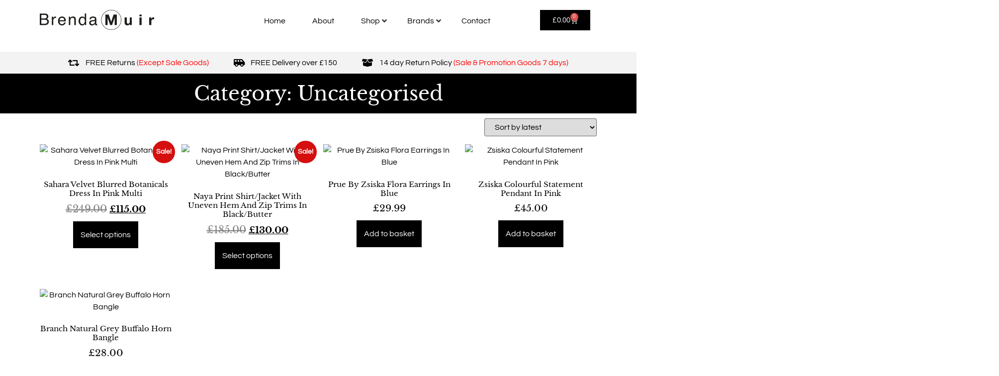

--- FILE ---
content_type: text/html; charset=UTF-8
request_url: https://www.brendamuirladieswear.com/product-category/uncategorised/
body_size: 29133
content:
<!doctype html>
<html lang="en-GB">
<head>
	<meta charset="UTF-8">
	<meta name="viewport" content="width=device-width, initial-scale=1">
	<link rel="profile" href="https://gmpg.org/xfn/11">
	<meta name='robots' content='index, follow, max-image-preview:large, max-snippet:-1, max-video-preview:-1' />
	
	
	<!-- This site is optimized with the Yoast SEO plugin v25.7 - https://yoast.com/wordpress/plugins/seo/ -->
	<link media="all" href="https://www.brendamuirladieswear.com/wp-content/cache/autoptimize/css/autoptimize_6950931f6dbd546be9e80a03c10163e1.css" rel="stylesheet"><link media="only screen and (max-width: 768px)" href="https://www.brendamuirladieswear.com/wp-content/cache/autoptimize/css/autoptimize_6fe211f8bb15af76999ce9135805d7af.css" rel="stylesheet"><title>Uncategorised Archives - Brenda Muir Ladieswear</title>
	<link rel="canonical" href="https://www.brendamuirladieswear.com/product-category/uncategorised/" />
	<meta property="og:locale" content="en_GB" />
	<meta property="og:type" content="article" />
	<meta property="og:title" content="Uncategorised Archives - Brenda Muir Ladieswear" />
	<meta property="og:url" content="https://www.brendamuirladieswear.com/product-category/uncategorised/" />
	<meta property="og:site_name" content="Brenda Muir Ladieswear" />
	<meta name="twitter:card" content="summary_large_image" />
	<script type="application/ld+json" class="yoast-schema-graph">{"@context":"https://schema.org","@graph":[{"@type":"CollectionPage","@id":"https://www.brendamuirladieswear.com/product-category/uncategorised/","url":"https://www.brendamuirladieswear.com/product-category/uncategorised/","name":"Uncategorised Archives - Brenda Muir Ladieswear","isPartOf":{"@id":"https://www.brendamuirladieswear.com/#website"},"primaryImageOfPage":{"@id":"https://www.brendamuirladieswear.com/product-category/uncategorised/#primaryimage"},"image":{"@id":"https://www.brendamuirladieswear.com/product-category/uncategorised/#primaryimage"},"thumbnailUrl":"https://www.brendamuirladieswear.com/wp-content/uploads/2025/10/Untitled-design-2025-10-16T123240.773.png","breadcrumb":{"@id":"https://www.brendamuirladieswear.com/product-category/uncategorised/#breadcrumb"},"inLanguage":"en-GB"},{"@type":"ImageObject","inLanguage":"en-GB","@id":"https://www.brendamuirladieswear.com/product-category/uncategorised/#primaryimage","url":"https://www.brendamuirladieswear.com/wp-content/uploads/2025/10/Untitled-design-2025-10-16T123240.773.png","contentUrl":"https://www.brendamuirladieswear.com/wp-content/uploads/2025/10/Untitled-design-2025-10-16T123240.773.png","width":1080,"height":1080},{"@type":"BreadcrumbList","@id":"https://www.brendamuirladieswear.com/product-category/uncategorised/#breadcrumb","itemListElement":[{"@type":"ListItem","position":1,"name":"Home","item":"https://www.brendamuirladieswear.com/"},{"@type":"ListItem","position":2,"name":"Uncategorised"}]},{"@type":"WebSite","@id":"https://www.brendamuirladieswear.com/#website","url":"https://www.brendamuirladieswear.com/","name":"Brenda Muir Ladieswear","description":"West End Style at your fingertips","publisher":{"@id":"https://www.brendamuirladieswear.com/#organization"},"potentialAction":[{"@type":"SearchAction","target":{"@type":"EntryPoint","urlTemplate":"https://www.brendamuirladieswear.com/?s={search_term_string}"},"query-input":{"@type":"PropertyValueSpecification","valueRequired":true,"valueName":"search_term_string"}}],"inLanguage":"en-GB"},{"@type":"Organization","@id":"https://www.brendamuirladieswear.com/#organization","name":"Brenda Muir Ladieswear","url":"https://www.brendamuirladieswear.com/","logo":{"@type":"ImageObject","inLanguage":"en-GB","@id":"https://www.brendamuirladieswear.com/#/schema/logo/image/","url":"https://www.brendamuirladieswear.com/wp-content/uploads/2020/06/Brenda-Muir-logo.png","contentUrl":"https://www.brendamuirladieswear.com/wp-content/uploads/2020/06/Brenda-Muir-logo.png","width":421,"height":74,"caption":"Brenda Muir Ladieswear"},"image":{"@id":"https://www.brendamuirladieswear.com/#/schema/logo/image/"}}]}</script>
	<!-- / Yoast SEO plugin. -->


<link rel="alternate" type="application/rss+xml" title="Brenda Muir Ladieswear &raquo; Feed" href="https://www.brendamuirladieswear.com/feed/" />
<link rel="alternate" type="application/rss+xml" title="Brenda Muir Ladieswear &raquo; Comments Feed" href="https://www.brendamuirladieswear.com/comments/feed/" />
<link rel="alternate" type="application/rss+xml" title="Brenda Muir Ladieswear &raquo; Uncategorised Category Feed" href="https://www.brendamuirladieswear.com/product-category/uncategorised/feed/" />
<script>
window._wpemojiSettings = {"baseUrl":"https:\/\/s.w.org\/images\/core\/emoji\/15.0.3\/72x72\/","ext":".png","svgUrl":"https:\/\/s.w.org\/images\/core\/emoji\/15.0.3\/svg\/","svgExt":".svg","source":{"concatemoji":"https:\/\/www.brendamuirladieswear.com\/wp-includes\/js\/wp-emoji-release.min.js?ver=6.7.4"}};
/*! This file is auto-generated */
!function(i,n){var o,s,e;function c(e){try{var t={supportTests:e,timestamp:(new Date).valueOf()};sessionStorage.setItem(o,JSON.stringify(t))}catch(e){}}function p(e,t,n){e.clearRect(0,0,e.canvas.width,e.canvas.height),e.fillText(t,0,0);var t=new Uint32Array(e.getImageData(0,0,e.canvas.width,e.canvas.height).data),r=(e.clearRect(0,0,e.canvas.width,e.canvas.height),e.fillText(n,0,0),new Uint32Array(e.getImageData(0,0,e.canvas.width,e.canvas.height).data));return t.every(function(e,t){return e===r[t]})}function u(e,t,n){switch(t){case"flag":return n(e,"\ud83c\udff3\ufe0f\u200d\u26a7\ufe0f","\ud83c\udff3\ufe0f\u200b\u26a7\ufe0f")?!1:!n(e,"\ud83c\uddfa\ud83c\uddf3","\ud83c\uddfa\u200b\ud83c\uddf3")&&!n(e,"\ud83c\udff4\udb40\udc67\udb40\udc62\udb40\udc65\udb40\udc6e\udb40\udc67\udb40\udc7f","\ud83c\udff4\u200b\udb40\udc67\u200b\udb40\udc62\u200b\udb40\udc65\u200b\udb40\udc6e\u200b\udb40\udc67\u200b\udb40\udc7f");case"emoji":return!n(e,"\ud83d\udc26\u200d\u2b1b","\ud83d\udc26\u200b\u2b1b")}return!1}function f(e,t,n){var r="undefined"!=typeof WorkerGlobalScope&&self instanceof WorkerGlobalScope?new OffscreenCanvas(300,150):i.createElement("canvas"),a=r.getContext("2d",{willReadFrequently:!0}),o=(a.textBaseline="top",a.font="600 32px Arial",{});return e.forEach(function(e){o[e]=t(a,e,n)}),o}function t(e){var t=i.createElement("script");t.src=e,t.defer=!0,i.head.appendChild(t)}"undefined"!=typeof Promise&&(o="wpEmojiSettingsSupports",s=["flag","emoji"],n.supports={everything:!0,everythingExceptFlag:!0},e=new Promise(function(e){i.addEventListener("DOMContentLoaded",e,{once:!0})}),new Promise(function(t){var n=function(){try{var e=JSON.parse(sessionStorage.getItem(o));if("object"==typeof e&&"number"==typeof e.timestamp&&(new Date).valueOf()<e.timestamp+604800&&"object"==typeof e.supportTests)return e.supportTests}catch(e){}return null}();if(!n){if("undefined"!=typeof Worker&&"undefined"!=typeof OffscreenCanvas&&"undefined"!=typeof URL&&URL.createObjectURL&&"undefined"!=typeof Blob)try{var e="postMessage("+f.toString()+"("+[JSON.stringify(s),u.toString(),p.toString()].join(",")+"));",r=new Blob([e],{type:"text/javascript"}),a=new Worker(URL.createObjectURL(r),{name:"wpTestEmojiSupports"});return void(a.onmessage=function(e){c(n=e.data),a.terminate(),t(n)})}catch(e){}c(n=f(s,u,p))}t(n)}).then(function(e){for(var t in e)n.supports[t]=e[t],n.supports.everything=n.supports.everything&&n.supports[t],"flag"!==t&&(n.supports.everythingExceptFlag=n.supports.everythingExceptFlag&&n.supports[t]);n.supports.everythingExceptFlag=n.supports.everythingExceptFlag&&!n.supports.flag,n.DOMReady=!1,n.readyCallback=function(){n.DOMReady=!0}}).then(function(){return e}).then(function(){var e;n.supports.everything||(n.readyCallback(),(e=n.source||{}).concatemoji?t(e.concatemoji):e.wpemoji&&e.twemoji&&(t(e.twemoji),t(e.wpemoji)))}))}((window,document),window._wpemojiSettings);
</script>

























<link rel='stylesheet' id='elementor-post-17-css' href='https://www.brendamuirladieswear.com/wp-content/cache/autoptimize/css/autoptimize_single_cb34153c633bbcab0cba8131958d6d92.css?ver=1767607662' media='all' />
<link rel='stylesheet' id='elementor-post-12307-css' href='https://www.brendamuirladieswear.com/wp-content/cache/autoptimize/css/autoptimize_single_2f6098873451465497b72d7c90cacdf0.css?ver=1767607662' media='all' />
<link rel='stylesheet' id='elementor-post-37-css' href='https://www.brendamuirladieswear.com/wp-content/cache/autoptimize/css/autoptimize_single_90ca0642f32d8c21b580cc9488258c5f.css?ver=1767607662' media='all' />
<link rel='stylesheet' id='elementor-post-94-css' href='https://www.brendamuirladieswear.com/wp-content/cache/autoptimize/css/autoptimize_single_4abd63748d2e9bd6600e7a6849b01af5.css?ver=1767607717' media='all' />


<link rel='stylesheet' id='elementor-post-86-css' href='https://www.brendamuirladieswear.com/wp-content/cache/autoptimize/css/autoptimize_single_041ef5014799f1763aa32dd4e8d588ef.css?ver=1757951440' media='all' />
<link rel='stylesheet' id='elementor-post-5113-css' href='https://www.brendamuirladieswear.com/wp-content/cache/autoptimize/css/autoptimize_single_581e4be910bdde6aed9939fb22a85215.css?ver=1759487351' media='all' />
<link rel='stylesheet' id='elementor-gf-local-roboto-css' href='https://www.brendamuirladieswear.com/wp-content/cache/autoptimize/css/autoptimize_single_d46f536603d469a606d7ec2f8f44af4a.css?ver=1744099933' media='all' />
<link rel='stylesheet' id='elementor-gf-local-robotoslab-css' href='https://www.brendamuirladieswear.com/wp-content/cache/autoptimize/css/autoptimize_single_51d4e24f7c45758ba742d46eadcae85e.css?ver=1744099949' media='all' />
<link rel='stylesheet' id='elementor-gf-local-questrial-css' href='https://www.brendamuirladieswear.com/wp-content/cache/autoptimize/css/autoptimize_single_d21e98e1089529554214fb28eb9c5815.css?ver=1744099950' media='all' />
<link rel='stylesheet' id='elementor-gf-local-librebaskerville-css' href='https://www.brendamuirladieswear.com/wp-content/cache/autoptimize/css/autoptimize_single_e3830a8f592050c3f3671356fbbe9bb8.css?ver=1744099951' media='all' />
<link rel='stylesheet' id='elementor-gf-local-rozhaone-css' href='https://www.brendamuirladieswear.com/wp-content/cache/autoptimize/css/autoptimize_single_56522e1af143ec3b9e0fa5634d7bf064.css?ver=1744099952' media='all' />


<script src="https://www.brendamuirladieswear.com/wp-includes/js/jquery/jquery.min.js?ver=3.7.1" id="jquery-core-js"></script>


<script id="wc-add-to-cart-js-extra">
var wc_add_to_cart_params = {"ajax_url":"\/wp-admin\/admin-ajax.php","wc_ajax_url":"\/?wc-ajax=%%endpoint%%","i18n_view_cart":"View basket","cart_url":"https:\/\/www.brendamuirladieswear.com\/basket\/","is_cart":"","cart_redirect_after_add":"no"};
</script>


<script id="woocommerce-js-extra">
var woocommerce_params = {"ajax_url":"\/wp-admin\/admin-ajax.php","wc_ajax_url":"\/?wc-ajax=%%endpoint%%","i18n_password_show":"Show password","i18n_password_hide":"Hide password"};
</script>


<script id="ecs_ajax_load-js-extra">
var ecs_ajax_params = {"ajaxurl":"https:\/\/www.brendamuirladieswear.com\/wp-admin\/admin-ajax.php","posts":"{\"product_cat\":\"uncategorised\",\"error\":\"\",\"m\":\"\",\"p\":0,\"post_parent\":\"\",\"subpost\":\"\",\"subpost_id\":\"\",\"attachment\":\"\",\"attachment_id\":0,\"name\":\"\",\"pagename\":\"\",\"page_id\":0,\"second\":\"\",\"minute\":\"\",\"hour\":\"\",\"day\":0,\"monthnum\":0,\"year\":0,\"w\":0,\"category_name\":\"\",\"tag\":\"\",\"cat\":\"\",\"tag_id\":\"\",\"author\":\"\",\"author_name\":\"\",\"feed\":\"\",\"tb\":\"\",\"paged\":0,\"meta_key\":\"\",\"meta_value\":\"\",\"preview\":\"\",\"s\":\"\",\"sentence\":\"\",\"title\":\"\",\"fields\":\"\",\"menu_order\":\"\",\"embed\":\"\",\"category__in\":[],\"category__not_in\":[],\"category__and\":[],\"post__in\":[],\"post__not_in\":[],\"post_name__in\":[],\"tag__in\":[],\"tag__not_in\":[],\"tag__and\":[],\"tag_slug__in\":[],\"tag_slug__and\":[],\"post_parent__in\":[],\"post_parent__not_in\":[],\"author__in\":[],\"author__not_in\":[],\"search_columns\":[],\"orderby\":\"date ID\",\"order\":\"DESC\",\"meta_query\":[],\"tax_query\":{\"relation\":\"AND\",\"0\":{\"taxonomy\":\"product_visibility\",\"field\":\"term_taxonomy_id\",\"terms\":[7,9],\"operator\":\"NOT IN\"}},\"wc_query\":\"product_query\",\"posts_per_page\":16,\"ignore_sticky_posts\":false,\"suppress_filters\":false,\"cache_results\":true,\"update_post_term_cache\":true,\"update_menu_item_cache\":false,\"lazy_load_term_meta\":true,\"update_post_meta_cache\":true,\"post_type\":\"\",\"nopaging\":false,\"comments_per_page\":\"50\",\"no_found_rows\":false,\"taxonomy\":\"product_cat\",\"term\":\"uncategorised\"}"};
</script>


<link rel="https://api.w.org/" href="https://www.brendamuirladieswear.com/wp-json/" /><link rel="alternate" title="JSON" type="application/json" href="https://www.brendamuirladieswear.com/wp-json/wp/v2/product_cat/15" /><link rel="EditURI" type="application/rsd+xml" title="RSD" href="https://www.brendamuirladieswear.com/xmlrpc.php?rsd" />
<meta name="generator" content="WordPress 6.7.4" />
<meta name="generator" content="WooCommerce 10.1.3" />
	<noscript><style>.woocommerce-product-gallery{ opacity: 1 !important; }</style></noscript>
	<meta name="generator" content="Elementor 3.28.3; features: additional_custom_breakpoints, e_local_google_fonts; settings: css_print_method-external, google_font-enabled, font_display-auto">
<!-- Google tag (gtag.js) -->
<script async src="https://www.googletagmanager.com/gtag/js?id=G-K8SN8QJ4T0"></script>
<script>
  window.dataLayer = window.dataLayer || [];
  function gtag(){dataLayer.push(arguments);}
  gtag('js', new Date());

  gtag('config', 'G-K8SN8QJ4T0');
</script>
			<script  type="text/javascript">
				!function(f,b,e,v,n,t,s){if(f.fbq)return;n=f.fbq=function(){n.callMethod?
					n.callMethod.apply(n,arguments):n.queue.push(arguments)};if(!f._fbq)f._fbq=n;
					n.push=n;n.loaded=!0;n.version='2.0';n.queue=[];t=b.createElement(e);t.async=!0;
					t.src=v;s=b.getElementsByTagName(e)[0];s.parentNode.insertBefore(t,s)}(window,
					document,'script','https://connect.facebook.net/en_US/fbevents.js');
			</script>
			<!-- WooCommerce Facebook Integration Begin -->
			<script  type="text/javascript">

				fbq('init', '149772443571015', {}, {
    "agent": "woocommerce_6-10.1.3-3.5.6"
});

				document.addEventListener( 'DOMContentLoaded', function() {
					// Insert placeholder for events injected when a product is added to the cart through AJAX.
					document.body.insertAdjacentHTML( 'beforeend', '<div class=\"wc-facebook-pixel-event-placeholder\"></div>' );
				}, false );

			</script>
			<!-- WooCommerce Facebook Integration End -->
						
			<link rel="icon" href="https://www.brendamuirladieswear.com/wp-content/uploads/2020/06/cropped-Brendamuir-icon-32x32.png" sizes="32x32" />
<link rel="icon" href="https://www.brendamuirladieswear.com/wp-content/uploads/2020/06/cropped-Brendamuir-icon-192x192.png" sizes="192x192" />
<link rel="apple-touch-icon" href="https://www.brendamuirladieswear.com/wp-content/uploads/2020/06/cropped-Brendamuir-icon-180x180.png" />
<meta name="msapplication-TileImage" content="https://www.brendamuirladieswear.com/wp-content/uploads/2020/06/cropped-Brendamuir-icon-270x270.png" />
		
		</head>
<body class="archive tax-product_cat term-uncategorised term-15 wp-custom-logo wp-embed-responsive theme-hello-elementor woocommerce woocommerce-page woocommerce-no-js hello-elementor-default jet-mega-menu-location elementor-page-94 elementor-default elementor-template-full-width elementor-kit-17">


<a class="skip-link screen-reader-text" href="#content">Skip to content</a>

		<div data-elementor-type="header" data-elementor-id="12307" class="elementor elementor-12307 elementor-location-header" data-elementor-post-type="elementor_library">
					<section class="elementor-section elementor-top-section elementor-element elementor-element-012263f elementor-section-boxed elementor-section-height-default elementor-section-height-default" data-id="012263f" data-element_type="section">
						<div class="elementor-container elementor-column-gap-default">
					<div class="elementor-column elementor-col-33 elementor-top-column elementor-element elementor-element-357786c" data-id="357786c" data-element_type="column">
			<div class="elementor-widget-wrap elementor-element-populated">
						<div class="elementor-element elementor-element-957ab74 elementor-widget elementor-widget-theme-site-logo elementor-widget-image" data-id="957ab74" data-element_type="widget" data-widget_type="theme-site-logo.default">
				<div class="elementor-widget-container">
											<a href="https://www.brendamuirladieswear.com">
			<img width="421" height="74" src="https://www.brendamuirladieswear.com/wp-content/uploads/2020/06/Brenda-Muir-logo.png" class="attachment-full size-full wp-image-22236" alt="" srcset="https://www.brendamuirladieswear.com/wp-content/uploads/2020/06/Brenda-Muir-logo.png 421w, https://www.brendamuirladieswear.com/wp-content/uploads/2020/06/Brenda-Muir-logo-300x53.png 300w" sizes="(max-width: 421px) 100vw, 421px" />				</a>
											</div>
				</div>
					</div>
		</div>
				<div class="elementor-column elementor-col-33 elementor-top-column elementor-element elementor-element-f4aa84a" data-id="f4aa84a" data-element_type="column">
			<div class="elementor-widget-wrap elementor-element-populated">
						<div class="elementor-element elementor-element-68a50ec elementor-hidden-tablet elementor-hidden-mobile elementor-widget elementor-widget-jet-mega-menu" data-id="68a50ec" data-element_type="widget" data-widget_type="jet-mega-menu.default">
				<div class="elementor-widget-container">
					<div class="jet-mega-menu jet-mega-menu--layout-horizontal jet-mega-menu--sub-position-right jet-mega-menu--dropdown-layout-default jet-mega-menu--dropdown-position-center jet-mega-menu--animation-none jet-mega-menu--location-elementor    jet-mega-menu--fill-svg-icons" data-settings='{"menuId":"17","menuUniqId":"696a54e7b798a","rollUp":false,"megaAjaxLoad":false,"layout":"horizontal","subEvent":"hover","mouseLeaveDelay":500,"subTrigger":"item","subPosition":"right","megaWidthType":"container","megaWidthSelector":"","breakpoint":768,"signatures":[]}'><div class="jet-mega-menu-toggle" role="button" tabindex="0" aria-label="Open/Close Menu"><div class="jet-mega-menu-toggle-icon jet-mega-menu-toggle-icon--default-state"><i class="fas fa-bars"></i></div><div class="jet-mega-menu-toggle-icon jet-mega-menu-toggle-icon--opened-state"><i class="fas fa-times"></i></div></div><nav class="jet-mega-menu-container" aria-label="Main nav"><ul class="jet-mega-menu-list"><li id="jet-mega-menu-item-34" class="jet-mega-menu-item jet-mega-menu-item-type-post_type jet-mega-menu-item-object-page jet-mega-menu-item-home jet-mega-menu-item--default jet-mega-menu-item--top-level jet-mega-menu-item-34"><div class="jet-mega-menu-item__inner" tabindex="0" aria-label="Home"><a href="https://www.brendamuirladieswear.com/" class="jet-mega-menu-item__link jet-mega-menu-item__link--top-level"><div class="jet-mega-menu-item__title"><div class="jet-mega-menu-item__label">Home</div></div></a></div></li>
<li id="jet-mega-menu-item-33" class="jet-mega-menu-item jet-mega-menu-item-type-post_type jet-mega-menu-item-object-page jet-mega-menu-item--default jet-mega-menu-item--top-level jet-mega-menu-item-33"><div class="jet-mega-menu-item__inner" tabindex="0" aria-label="About"><a href="https://www.brendamuirladieswear.com/about/" class="jet-mega-menu-item__link jet-mega-menu-item__link--top-level"><div class="jet-mega-menu-item__title"><div class="jet-mega-menu-item__label">About</div></div></a></div></li>
<li id="jet-mega-menu-item-24" class="jet-mega-menu-item jet-mega-menu-item-type-post_type jet-mega-menu-item-object-page jet-mega-menu-item-has-children jet-mega-menu-item--default jet-mega-menu-item--top-level jet-mega-menu-item-24"><div class="jet-mega-menu-item__inner" tabindex="0" aria-label="Shop"><a href="https://www.brendamuirladieswear.com/shop/" class="jet-mega-menu-item__link jet-mega-menu-item__link--top-level"><div class="jet-mega-menu-item__title"><div class="jet-mega-menu-item__label">Shop</div></div></a><div class="jet-mega-menu-item__dropdown"><i class="fas fa-angle-down"></i></div></div>
<div class='jet-mega-menu-sub-menu'><ul  class="jet-mega-menu-sub-menu__list">
	<li id="jet-mega-menu-item-12386" class="jet-mega-menu-item jet-mega-menu-item-type-taxonomy jet-mega-menu-item-object-product_cat jet-mega-menu-item--default jet-mega-menu-item--sub-level jet-mega-menu-item-12386"><div class="jet-mega-menu-item__inner" tabindex="0" aria-label="Bags"><a href="https://www.brendamuirladieswear.com/product-category/bags/" class="jet-mega-menu-item__link jet-mega-menu-item__link--sub-level"><div class="jet-mega-menu-item__title"><div class="jet-mega-menu-item__label">Bags</div></div></a></div></li>
	<li id="jet-mega-menu-item-4891" class="jet-mega-menu-item jet-mega-menu-item-type-taxonomy jet-mega-menu-item-object-product_cat jet-mega-menu-item--default jet-mega-menu-item--sub-level jet-mega-menu-item-4891"><div class="jet-mega-menu-item__inner" tabindex="0" aria-label="Coats"><a href="https://www.brendamuirladieswear.com/product-category/coats/" class="jet-mega-menu-item__link jet-mega-menu-item__link--sub-level"><div class="jet-mega-menu-item__title"><div class="jet-mega-menu-item__label">Coats</div></div></a></div></li>
	<li id="jet-mega-menu-item-4888" class="jet-mega-menu-item jet-mega-menu-item-type-taxonomy jet-mega-menu-item-object-product_cat jet-mega-menu-item--default jet-mega-menu-item--sub-level jet-mega-menu-item-4888"><div class="jet-mega-menu-item__inner" tabindex="0" aria-label="Dresses"><a href="https://www.brendamuirladieswear.com/product-category/dresses/" class="jet-mega-menu-item__link jet-mega-menu-item__link--sub-level"><div class="jet-mega-menu-item__title"><div class="jet-mega-menu-item__label">Dresses</div></div></a></div></li>
	<li id="jet-mega-menu-item-12383" class="jet-mega-menu-item jet-mega-menu-item-type-taxonomy jet-mega-menu-item-object-product_cat jet-mega-menu-item--default jet-mega-menu-item--sub-level jet-mega-menu-item-12383"><div class="jet-mega-menu-item__inner" tabindex="0" aria-label="Earrings"><a href="https://www.brendamuirladieswear.com/product-category/earrings/" class="jet-mega-menu-item__link jet-mega-menu-item__link--sub-level"><div class="jet-mega-menu-item__title"><div class="jet-mega-menu-item__label">Earrings</div></div></a></div></li>
	<li id="jet-mega-menu-item-12384" class="jet-mega-menu-item jet-mega-menu-item-type-taxonomy jet-mega-menu-item-object-product_cat jet-mega-menu-item--default jet-mega-menu-item--sub-level jet-mega-menu-item-12384"><div class="jet-mega-menu-item__inner" tabindex="0" aria-label="Hats &#038; Scarves"><a href="https://www.brendamuirladieswear.com/product-category/hats/" class="jet-mega-menu-item__link jet-mega-menu-item__link--sub-level"><div class="jet-mega-menu-item__title"><div class="jet-mega-menu-item__label">Hats &#038; Scarves</div></div></a></div></li>
	<li id="jet-mega-menu-item-4890" class="jet-mega-menu-item jet-mega-menu-item-type-taxonomy jet-mega-menu-item-object-product_cat jet-mega-menu-item--default jet-mega-menu-item--sub-level jet-mega-menu-item-4890"><div class="jet-mega-menu-item__inner" tabindex="0" aria-label="Jackets"><a href="https://www.brendamuirladieswear.com/product-category/jackets/" class="jet-mega-menu-item__link jet-mega-menu-item__link--sub-level"><div class="jet-mega-menu-item__title"><div class="jet-mega-menu-item__label">Jackets</div></div></a></div></li>
	<li id="jet-mega-menu-item-4889" class="jet-mega-menu-item jet-mega-menu-item-type-taxonomy jet-mega-menu-item-object-product_cat jet-mega-menu-item--default jet-mega-menu-item--sub-level jet-mega-menu-item-4889"><div class="jet-mega-menu-item__inner" tabindex="0" aria-label="Knitwear"><a href="https://www.brendamuirladieswear.com/product-category/knitwear/" class="jet-mega-menu-item__link jet-mega-menu-item__link--sub-level"><div class="jet-mega-menu-item__title"><div class="jet-mega-menu-item__label">Knitwear</div></div></a></div></li>
	<li id="jet-mega-menu-item-12385" class="jet-mega-menu-item jet-mega-menu-item-type-taxonomy jet-mega-menu-item-object-product_cat jet-mega-menu-item--default jet-mega-menu-item--sub-level jet-mega-menu-item-12385"><div class="jet-mega-menu-item__inner" tabindex="0" aria-label="Necklaces"><a href="https://www.brendamuirladieswear.com/product-category/necklaces/" class="jet-mega-menu-item__link jet-mega-menu-item__link--sub-level"><div class="jet-mega-menu-item__title"><div class="jet-mega-menu-item__label">Necklaces</div></div></a></div></li>
	<li id="jet-mega-menu-item-4893" class="jet-mega-menu-item jet-mega-menu-item-type-taxonomy jet-mega-menu-item-object-product_cat jet-mega-menu-item--default jet-mega-menu-item--sub-level jet-mega-menu-item-4893"><div class="jet-mega-menu-item__inner" tabindex="0" aria-label="Shoes &#038; Boots"><a href="https://www.brendamuirladieswear.com/product-category/shoes/" class="jet-mega-menu-item__link jet-mega-menu-item__link--sub-level"><div class="jet-mega-menu-item__title"><div class="jet-mega-menu-item__label">Shoes &#038; Boots</div></div></a></div></li>
	<li id="jet-mega-menu-item-4885" class="jet-mega-menu-item jet-mega-menu-item-type-taxonomy jet-mega-menu-item-object-product_cat jet-mega-menu-item--default jet-mega-menu-item--sub-level jet-mega-menu-item-4885"><div class="jet-mega-menu-item__inner" tabindex="0" aria-label="Tops"><a href="https://www.brendamuirladieswear.com/product-category/tops/" class="jet-mega-menu-item__link jet-mega-menu-item__link--sub-level"><div class="jet-mega-menu-item__title"><div class="jet-mega-menu-item__label">Tops</div></div></a></div></li>
	<li id="jet-mega-menu-item-4887" class="jet-mega-menu-item jet-mega-menu-item-type-taxonomy jet-mega-menu-item-object-product_cat jet-mega-menu-item--default jet-mega-menu-item--sub-level jet-mega-menu-item-4887"><div class="jet-mega-menu-item__inner" tabindex="0" aria-label="Trousers"><a href="https://www.brendamuirladieswear.com/product-category/trousers/" class="jet-mega-menu-item__link jet-mega-menu-item__link--sub-level"><div class="jet-mega-menu-item__title"><div class="jet-mega-menu-item__label">Trousers</div></div></a></div></li>
	<li id="jet-mega-menu-item-13271" class="jet-mega-menu-item jet-mega-menu-item-type-taxonomy jet-mega-menu-item-object-product_cat jet-mega-menu-item--default jet-mega-menu-item--sub-level jet-mega-menu-item-13271"><div class="jet-mega-menu-item__inner" tabindex="0" aria-label="New Arrivals"><a href="https://www.brendamuirladieswear.com/product-category/newarrivals/" class="jet-mega-menu-item__link jet-mega-menu-item__link--sub-level"><div class="jet-mega-menu-item__title"><div class="jet-mega-menu-item__label">New Arrivals</div></div></a></div></li>
	<li id="jet-mega-menu-item-4892" class="jet-mega-menu-item jet-mega-menu-item-type-taxonomy jet-mega-menu-item-object-product_cat jet-mega-menu-item--default jet-mega-menu-item--sub-level jet-mega-menu-item-4892"><div class="jet-mega-menu-item__inner" tabindex="0" aria-label="Sale"><a href="https://www.brendamuirladieswear.com/product-category/sale/" class="jet-mega-menu-item__link jet-mega-menu-item__link--sub-level"><div class="jet-mega-menu-item__title"><div class="jet-mega-menu-item__label">Sale</div></div></a></div></li>
</ul></div>
</li>
<li id="jet-mega-menu-item-5143" class="jet-mega-menu-item jet-mega-menu-item-type-post_type jet-mega-menu-item-object-page jet-mega-menu-item--mega jet-mega-menu-item-has-children jet-mega-menu-item--top-level jet-mega-menu-item-5143"><div class="jet-mega-menu-item__inner" tabindex="0" aria-label="Brands"><a href="https://www.brendamuirladieswear.com/brands/" class="jet-mega-menu-item__link jet-mega-menu-item__link--top-level"><div class="jet-mega-menu-item__title"><div class="jet-mega-menu-item__label">Brands</div></div></a><div class="jet-mega-menu-item__dropdown"><i class="fas fa-angle-down"></i></div></div><div class="jet-mega-menu-mega-container" data-template-id="12296" data-template-content="elementor" data-position="default"><div class="jet-mega-menu-mega-container__inner">		<div data-elementor-type="wp-post" data-elementor-id="12296" class="elementor elementor-12296" data-elementor-post-type="jet-menu">
						<section class="elementor-section elementor-top-section elementor-element elementor-element-f8cab49 elementor-section-boxed elementor-section-height-default elementor-section-height-default" data-id="f8cab49" data-element_type="section">
						<div class="elementor-container elementor-column-gap-default">
					<div class="elementor-column elementor-col-100 elementor-top-column elementor-element elementor-element-aa528e7" data-id="aa528e7" data-element_type="column">
			<div class="elementor-widget-wrap elementor-element-populated">
						<div class="elementor-element elementor-element-8b5bf0b elementor-product-loop-item--align-center megamenu elementor-grid-8 elementor-grid-tablet-3 elementor-grid-mobile-2 elementor-products-grid elementor-wc-products elementor-widget elementor-widget-wc-categories" data-id="8b5bf0b" data-element_type="widget" data-widget_type="wc-categories.default">
				<div class="elementor-widget-container">
					<div class="woocommerce columns-8"><ul class="products elementor-grid columns-8">
<li class="product-category product first">
	<a aria-label="Visit product category Aino" href="https://www.brendamuirladieswear.com/product-category/brands/aino/"><img fetchpriority="high" src="https://www.brendamuirladieswear.com/wp-content/uploads/2023/05/aino.jpg" alt="Aino" width="600" height="600" srcset="https://www.brendamuirladieswear.com/wp-content/uploads/2023/05/aino.jpg 600w, https://www.brendamuirladieswear.com/wp-content/uploads/2023/05/aino-300x157.jpg 300w" sizes="(max-width: 600px) 100vw, 600px" />		<h2 class="woocommerce-loop-category__title">
			Aino <mark class="count">(2)</mark>		</h2>
		</a></li>
<li class="product-category product">
	<a aria-label="Visit product category Alembika" href="https://www.brendamuirladieswear.com/product-category/brands/alembika/"><img src="https://www.brendamuirladieswear.com/wp-content/uploads/2023/03/Alem.png" alt="Alembika" width="600" height="600" srcset="https://www.brendamuirladieswear.com/wp-content/uploads/2023/03/Alem.png 600w, https://www.brendamuirladieswear.com/wp-content/uploads/2023/03/Alem-300x157.png 300w" sizes="(max-width: 600px) 100vw, 600px" />		<h2 class="woocommerce-loop-category__title">
			Alembika <mark class="count">(9)</mark>		</h2>
		</a></li>
<li class="product-category product">
	<a aria-label="Visit product category Alquema" href="https://www.brendamuirladieswear.com/product-category/brands/alquema/"><img loading="lazy" src="https://www.brendamuirladieswear.com/wp-content/uploads/2023/05/alquema.jpg" alt="Alquema" width="600" height="600" srcset="https://www.brendamuirladieswear.com/wp-content/uploads/2023/05/alquema.jpg 600w, https://www.brendamuirladieswear.com/wp-content/uploads/2023/05/alquema-300x157.jpg 300w" sizes="(max-width: 600px) 100vw, 600px" />		<h2 class="woocommerce-loop-category__title">
			Alquema <mark class="count">(11)</mark>		</h2>
		</a></li>
<li class="product-category product">
	<a aria-label="Visit product category Ana Alzacer" href="https://www.brendamuirladieswear.com/product-category/brands/ana-alzacer/"><img loading="lazy" src="https://www.brendamuirladieswear.com/wp-content/uploads/2024/01/Untitled-design-17-9.png" alt="Ana Alzacer" width="600" height="600" srcset="https://www.brendamuirladieswear.com/wp-content/uploads/2024/01/Untitled-design-17-9.png 600w, https://www.brendamuirladieswear.com/wp-content/uploads/2024/01/Untitled-design-17-9-300x157.png 300w" sizes="(max-width: 600px) 100vw, 600px" />		<h2 class="woocommerce-loop-category__title">
			Ana Alzacer <mark class="count">(1)</mark>		</h2>
		</a></li>
<li class="product-category product">
	<a aria-label="Visit product category B.M Jewellery" href="https://www.brendamuirladieswear.com/product-category/brands/bmjewellery/"><img loading="lazy" src="https://www.brendamuirladieswear.com/wp-content/uploads/2023/08/Untitled-design-13-1.png" alt="B.M Jewellery" width="600" height="600" srcset="https://www.brendamuirladieswear.com/wp-content/uploads/2023/08/Untitled-design-13-1.png 600w, https://www.brendamuirladieswear.com/wp-content/uploads/2023/08/Untitled-design-13-1-300x157.png 300w" sizes="(max-width: 600px) 100vw, 600px" />		<h2 class="woocommerce-loop-category__title">
			B.M Jewellery <mark class="count">(2)</mark>		</h2>
		</a></li>
<li class="product-category product">
	<a aria-label="Visit product category Beaumont" href="https://www.brendamuirladieswear.com/product-category/brands/beaumont/"><img loading="lazy" src="https://www.brendamuirladieswear.com/wp-content/uploads/2025/08/Untitled-design-71.png" alt="Beaumont" width="600" height="600" srcset="https://www.brendamuirladieswear.com/wp-content/uploads/2025/08/Untitled-design-71.png 600w, https://www.brendamuirladieswear.com/wp-content/uploads/2025/08/Untitled-design-71-300x157.png 300w" sizes="(max-width: 600px) 100vw, 600px" />		<h2 class="woocommerce-loop-category__title">
			Beaumont <mark class="count">(5)</mark>		</h2>
		</a></li>
<li class="product-category product">
	<a aria-label="Visit product category Bitte Kai Rand" href="https://www.brendamuirladieswear.com/product-category/brands/bitte-kai-rand/"><img loading="lazy" src="https://www.brendamuirladieswear.com/wp-content/uploads/2023/03/bitte.png" alt="Bitte Kai Rand" width="600" height="600" srcset="https://www.brendamuirladieswear.com/wp-content/uploads/2023/03/bitte.png 600w, https://www.brendamuirladieswear.com/wp-content/uploads/2023/03/bitte-300x157.png 300w" sizes="(max-width: 600px) 100vw, 600px" />		<h2 class="woocommerce-loop-category__title">
			Bitte Kai Rand <mark class="count">(1)</mark>		</h2>
		</a></li>
<li class="product-category product last">
	<a aria-label="Visit product category BIZE" href="https://www.brendamuirladieswear.com/product-category/brands/bize/"><img loading="lazy" src="https://www.brendamuirladieswear.com/wp-content/uploads/2024/01/Untitled-design-17.png" alt="BIZE" width="600" height="600" srcset="https://www.brendamuirladieswear.com/wp-content/uploads/2024/01/Untitled-design-17.png 600w, https://www.brendamuirladieswear.com/wp-content/uploads/2024/01/Untitled-design-17-300x157.png 300w" sizes="(max-width: 600px) 100vw, 600px" />		<h2 class="woocommerce-loop-category__title">
			BIZE <mark class="count">(5)</mark>		</h2>
		</a></li>
<li class="product-category product first">
	<a aria-label="Visit product category Christina Brampti" href="https://www.brendamuirladieswear.com/product-category/brands/christinabrampti/"><img loading="lazy" src="https://www.brendamuirladieswear.com/wp-content/uploads/2023/05/Christina-Brampti.jpg" alt="Christina Brampti" width="600" height="600" srcset="https://www.brendamuirladieswear.com/wp-content/uploads/2023/05/Christina-Brampti.jpg 600w, https://www.brendamuirladieswear.com/wp-content/uploads/2023/05/Christina-Brampti-300x157.jpg 300w" sizes="(max-width: 600px) 100vw, 600px" />		<h2 class="woocommerce-loop-category__title">
			Christina Brampti <mark class="count">(20)</mark>		</h2>
		</a></li>
<li class="product-category product">
	<a aria-label="Visit product category Clemente" href="https://www.brendamuirladieswear.com/product-category/brands/clemente/"><img loading="lazy" src="https://www.brendamuirladieswear.com/wp-content/uploads/2023/05/Elemente-Clemente.jpg" alt="Clemente" width="600" height="600" srcset="https://www.brendamuirladieswear.com/wp-content/uploads/2023/05/Elemente-Clemente.jpg 600w, https://www.brendamuirladieswear.com/wp-content/uploads/2023/05/Elemente-Clemente-300x157.jpg 300w" sizes="(max-width: 600px) 100vw, 600px" />		<h2 class="woocommerce-loop-category__title">
			Clemente <mark class="count">(2)</mark>		</h2>
		</a></li>
<li class="product-category product">
	<a aria-label="Visit product category Danwear" href="https://www.brendamuirladieswear.com/product-category/brands/danwear/"><img loading="lazy" src="https://www.brendamuirladieswear.com/wp-content/uploads/2024/09/Untitled-design-8.png" alt="Danwear" width="600" height="600" srcset="https://www.brendamuirladieswear.com/wp-content/uploads/2024/09/Untitled-design-8.png 600w, https://www.brendamuirladieswear.com/wp-content/uploads/2024/09/Untitled-design-8-300x157.png 300w" sizes="(max-width: 600px) 100vw, 600px" />		<h2 class="woocommerce-loop-category__title">
			Danwear <mark class="count">(1)</mark>		</h2>
		</a></li>
<li class="product-category product">
	<a aria-label="Visit product category Elsewhere" href="https://www.brendamuirladieswear.com/product-category/brands/elsewhere/"><img loading="lazy" src="https://www.brendamuirladieswear.com/wp-content/uploads/2023/03/elsewhere.png" alt="Elsewhere" width="600" height="600" srcset="https://www.brendamuirladieswear.com/wp-content/uploads/2023/03/elsewhere.png 600w, https://www.brendamuirladieswear.com/wp-content/uploads/2023/03/elsewhere-300x157.png 300w" sizes="(max-width: 600px) 100vw, 600px" />		<h2 class="woocommerce-loop-category__title">
			Elsewhere <mark class="count">(10)</mark>		</h2>
		</a></li>
<li class="product-category product">
	<a aria-label="Visit product category Estheme Cashmere" href="https://www.brendamuirladieswear.com/product-category/brands/esthemecashmere/"><img loading="lazy" src="https://www.brendamuirladieswear.com/wp-content/uploads/2023/03/estheme.png" alt="Estheme Cashmere" width="600" height="600" srcset="https://www.brendamuirladieswear.com/wp-content/uploads/2023/03/estheme.png 600w, https://www.brendamuirladieswear.com/wp-content/uploads/2023/03/estheme-300x157.png 300w" sizes="(max-width: 600px) 100vw, 600px" />		<h2 class="woocommerce-loop-category__title">
			Estheme Cashmere <mark class="count">(3)</mark>		</h2>
		</a></li>
<li class="product-category product">
	<a aria-label="Visit product category Et&#039;Lois" href="https://www.brendamuirladieswear.com/product-category/brands/et-lois/"><img loading="lazy" src="https://www.brendamuirladieswear.com/wp-content/uploads/2026/01/Untitled-design-2026-01-06T124814.950.png" alt="Et&#039;Lois" width="600" height="600" srcset="https://www.brendamuirladieswear.com/wp-content/uploads/2026/01/Untitled-design-2026-01-06T124814.950.png 600w, https://www.brendamuirladieswear.com/wp-content/uploads/2026/01/Untitled-design-2026-01-06T124814.950-300x157.png 300w" sizes="(max-width: 600px) 100vw, 600px" />		<h2 class="woocommerce-loop-category__title">
			Et&#039;Lois <mark class="count">(11)</mark>		</h2>
		</a></li>
<li class="product-category product">
	<a aria-label="Visit product category FitFlop" href="https://www.brendamuirladieswear.com/product-category/brands/fitflop/"><img loading="lazy" src="https://www.brendamuirladieswear.com/wp-content/uploads/2024/01/Untitled-design-17-4.png" alt="FitFlop" width="600" height="600" srcset="https://www.brendamuirladieswear.com/wp-content/uploads/2024/01/Untitled-design-17-4.png 600w, https://www.brendamuirladieswear.com/wp-content/uploads/2024/01/Untitled-design-17-4-300x157.png 300w" sizes="(max-width: 600px) 100vw, 600px" />		<h2 class="woocommerce-loop-category__title">
			FitFlop <mark class="count">(13)</mark>		</h2>
		</a></li>
<li class="product-category product last">
	<a aria-label="Visit product category FRNCH" href="https://www.brendamuirladieswear.com/product-category/brands/frnch/"><img loading="lazy" src="https://www.brendamuirladieswear.com/wp-content/uploads/2026/01/Untitled-design-2026-01-06T125044.119.png" alt="FRNCH" width="600" height="600" srcset="https://www.brendamuirladieswear.com/wp-content/uploads/2026/01/Untitled-design-2026-01-06T125044.119.png 600w, https://www.brendamuirladieswear.com/wp-content/uploads/2026/01/Untitled-design-2026-01-06T125044.119-300x157.png 300w" sizes="(max-width: 600px) 100vw, 600px" />		<h2 class="woocommerce-loop-category__title">
			FRNCH <mark class="count">(12)</mark>		</h2>
		</a></li>
<li class="product-category product first">
	<a aria-label="Visit product category Gist Jewellery" href="https://www.brendamuirladieswear.com/product-category/brands/gist-jewellery/"><img loading="lazy" src="https://www.brendamuirladieswear.com/wp-content/uploads/2024/01/Untitled-design-17-3.png" alt="Gist Jewellery" width="600" height="600" srcset="https://www.brendamuirladieswear.com/wp-content/uploads/2024/01/Untitled-design-17-3.png 600w, https://www.brendamuirladieswear.com/wp-content/uploads/2024/01/Untitled-design-17-3-300x157.png 300w" sizes="(max-width: 600px) 100vw, 600px" />		<h2 class="woocommerce-loop-category__title">
			Gist Jewellery <mark class="count">(1)</mark>		</h2>
		</a></li>
<li class="product-category product">
	<a aria-label="Visit product category Grizas" href="https://www.brendamuirladieswear.com/product-category/brands/grizas/"><img loading="lazy" src="https://www.brendamuirladieswear.com/wp-content/uploads/2023/03/Grizas.png" alt="Grizas" width="600" height="600" srcset="https://www.brendamuirladieswear.com/wp-content/uploads/2023/03/Grizas.png 600w, https://www.brendamuirladieswear.com/wp-content/uploads/2023/03/Grizas-300x157.png 300w" sizes="(max-width: 600px) 100vw, 600px" />		<h2 class="woocommerce-loop-category__title">
			Grizas <mark class="count">(14)</mark>		</h2>
		</a></li>
<li class="product-category product">
	<a aria-label="Visit product category Henriette Steffensen" href="https://www.brendamuirladieswear.com/product-category/brands/henriette-steffensen/"><img loading="lazy" src="https://www.brendamuirladieswear.com/wp-content/uploads/2024/01/Untitled-design-17-1.png" alt="Henriette Steffensen" width="600" height="600" srcset="https://www.brendamuirladieswear.com/wp-content/uploads/2024/01/Untitled-design-17-1.png 600w, https://www.brendamuirladieswear.com/wp-content/uploads/2024/01/Untitled-design-17-1-300x157.png 300w" sizes="(max-width: 600px) 100vw, 600px" />		<h2 class="woocommerce-loop-category__title">
			Henriette Steffensen <mark class="count">(71)</mark>		</h2>
		</a></li>
<li class="product-category product">
	<a aria-label="Visit product category Igor" href="https://www.brendamuirladieswear.com/product-category/brands/igor/"><img loading="lazy" src="https://www.brendamuirladieswear.com/wp-content/uploads/2023/03/igor.png" alt="Igor" width="600" height="600" srcset="https://www.brendamuirladieswear.com/wp-content/uploads/2023/03/igor.png 600w, https://www.brendamuirladieswear.com/wp-content/uploads/2023/03/igor-300x157.png 300w" sizes="(max-width: 600px) 100vw, 600px" />		<h2 class="woocommerce-loop-category__title">
			Igor <mark class="count">(5)</mark>		</h2>
		</a></li>
<li class="product-category product">
	<a aria-label="Visit product category Ilse Jacobsen" href="https://www.brendamuirladieswear.com/product-category/brands/iisejacobsen/"><img loading="lazy" src="https://www.brendamuirladieswear.com/wp-content/uploads/2023/05/Ilse.jpg" alt="Ilse Jacobsen" width="600" height="600" srcset="https://www.brendamuirladieswear.com/wp-content/uploads/2023/05/Ilse.jpg 600w, https://www.brendamuirladieswear.com/wp-content/uploads/2023/05/Ilse-300x157.jpg 300w" sizes="(max-width: 600px) 100vw, 600px" />		<h2 class="woocommerce-loop-category__title">
			Ilse Jacobsen <mark class="count">(18)</mark>		</h2>
		</a></li>
<li class="product-category product">
	<a aria-label="Visit product category In Wear" href="https://www.brendamuirladieswear.com/product-category/brands/in-wear/"><img loading="lazy" src="https://www.brendamuirladieswear.com/wp-content/uploads/2023/05/Inwear.jpg" alt="In Wear" width="600" height="600" srcset="https://www.brendamuirladieswear.com/wp-content/uploads/2023/05/Inwear.jpg 600w, https://www.brendamuirladieswear.com/wp-content/uploads/2023/05/Inwear-300x157.jpg 300w" sizes="(max-width: 600px) 100vw, 600px" />		<h2 class="woocommerce-loop-category__title">
			In Wear <mark class="count">(3)</mark>		</h2>
		</a></li>
<li class="product-category product">
	<a aria-label="Visit product category Indira Jewellery" href="https://www.brendamuirladieswear.com/product-category/brands/indira-jewellery/"><img loading="lazy" src="https://www.brendamuirladieswear.com/wp-content/uploads/2025/07/images.png" alt="Indira Jewellery" width="600" height="600" />		<h2 class="woocommerce-loop-category__title">
			Indira Jewellery <mark class="count">(24)</mark>		</h2>
		</a></li>
<li class="product-category product last">
	<a aria-label="Visit product category Jianhui" href="https://www.brendamuirladieswear.com/product-category/brands/jianhui/"><img loading="lazy" src="https://www.brendamuirladieswear.com/wp-content/uploads/2024/09/Untitled-design-7.png" alt="Jianhui" width="600" height="600" srcset="https://www.brendamuirladieswear.com/wp-content/uploads/2024/09/Untitled-design-7.png 600w, https://www.brendamuirladieswear.com/wp-content/uploads/2024/09/Untitled-design-7-300x157.png 300w" sizes="(max-width: 600px) 100vw, 600px" />		<h2 class="woocommerce-loop-category__title">
			Jianhui <mark class="count">(11)</mark>		</h2>
		</a></li>
<li class="product-category product first">
	<a aria-label="Visit product category Katerina Vassou" href="https://www.brendamuirladieswear.com/product-category/brands/katerinavassou/"><img loading="lazy" src="https://www.brendamuirladieswear.com/wp-content/uploads/2023/05/Katerina-Vassou.jpg" alt="Katerina Vassou" width="600" height="600" srcset="https://www.brendamuirladieswear.com/wp-content/uploads/2023/05/Katerina-Vassou.jpg 600w, https://www.brendamuirladieswear.com/wp-content/uploads/2023/05/Katerina-Vassou-300x157.jpg 300w" sizes="(max-width: 600px) 100vw, 600px" />		<h2 class="woocommerce-loop-category__title">
			Katerina Vassou <mark class="count">(24)</mark>		</h2>
		</a></li>
<li class="product-category product">
	<a aria-label="Visit product category KnitKnit" href="https://www.brendamuirladieswear.com/product-category/brands/knitknit/"><img loading="lazy" src="https://www.brendamuirladieswear.com/wp-content/uploads/2023/03/knitknit.png" alt="KnitKnit" width="600" height="600" srcset="https://www.brendamuirladieswear.com/wp-content/uploads/2023/03/knitknit.png 600w, https://www.brendamuirladieswear.com/wp-content/uploads/2023/03/knitknit-300x157.png 300w" sizes="(max-width: 600px) 100vw, 600px" />		<h2 class="woocommerce-loop-category__title">
			KnitKnit <mark class="count">(6)</mark>		</h2>
		</a></li>
<li class="product-category product">
	<a aria-label="Visit product category Kopka" href="https://www.brendamuirladieswear.com/product-category/brands/kopka/"><img loading="lazy" src="https://www.brendamuirladieswear.com/wp-content/uploads/2023/05/Kopka.jpg" alt="Kopka" width="600" height="600" srcset="https://www.brendamuirladieswear.com/wp-content/uploads/2023/05/Kopka.jpg 600w, https://www.brendamuirladieswear.com/wp-content/uploads/2023/05/Kopka-300x157.jpg 300w" sizes="(max-width: 600px) 100vw, 600px" />		<h2 class="woocommerce-loop-category__title">
			Kopka <mark class="count">(3)</mark>		</h2>
		</a></li>
<li class="product-category product">
	<a aria-label="Visit product category Kozan" href="https://www.brendamuirladieswear.com/product-category/brands/kozan/"><img loading="lazy" src="https://www.brendamuirladieswear.com/wp-content/uploads/2023/03/Untitled-design-7-2.png" alt="Kozan" width="600" height="600" srcset="https://www.brendamuirladieswear.com/wp-content/uploads/2023/03/Untitled-design-7-2.png 600w, https://www.brendamuirladieswear.com/wp-content/uploads/2023/03/Untitled-design-7-2-300x157.png 300w" sizes="(max-width: 600px) 100vw, 600px" />		<h2 class="woocommerce-loop-category__title">
			Kozan <mark class="count">(14)</mark>		</h2>
		</a></li>
<li class="product-category product">
	<a aria-label="Visit product category Laurie" href="https://www.brendamuirladieswear.com/product-category/brands/laurie/"><img loading="lazy" src="https://www.brendamuirladieswear.com/wp-content/uploads/2023/05/Laurie.jpg" alt="Laurie" width="600" height="600" srcset="https://www.brendamuirladieswear.com/wp-content/uploads/2023/05/Laurie.jpg 600w, https://www.brendamuirladieswear.com/wp-content/uploads/2023/05/Laurie-300x157.jpg 300w" sizes="(max-width: 600px) 100vw, 600px" />		<h2 class="woocommerce-loop-category__title">
			Laurie <mark class="count">(6)</mark>		</h2>
		</a></li>
<li class="product-category product">
	<a aria-label="Visit product category Lofina" href="https://www.brendamuirladieswear.com/product-category/brands/lofina/"><img loading="lazy" src="https://www.brendamuirladieswear.com/wp-content/uploads/2024/01/Untitled-design-17-2.png" alt="Lofina" width="600" height="600" srcset="https://www.brendamuirladieswear.com/wp-content/uploads/2024/01/Untitled-design-17-2.png 600w, https://www.brendamuirladieswear.com/wp-content/uploads/2024/01/Untitled-design-17-2-300x157.png 300w" sizes="(max-width: 600px) 100vw, 600px" />		<h2 class="woocommerce-loop-category__title">
			Lofina <mark class="count">(3)</mark>		</h2>
		</a></li>
<li class="product-category product">
	<a aria-label="Visit product category Lotus Eaters" href="https://www.brendamuirladieswear.com/product-category/brands/lotus-eaters/"><img loading="lazy" src="https://www.brendamuirladieswear.com/wp-content/uploads/2024/09/Untitled-design.jpg" alt="Lotus Eaters" width="600" height="600" srcset="https://www.brendamuirladieswear.com/wp-content/uploads/2024/09/Untitled-design.jpg 600w, https://www.brendamuirladieswear.com/wp-content/uploads/2024/09/Untitled-design-300x157.jpg 300w" sizes="(max-width: 600px) 100vw, 600px" />		<h2 class="woocommerce-loop-category__title">
			Lotus Eaters <mark class="count">(1)</mark>		</h2>
		</a></li>
<li class="product-category product last">
	<a aria-label="Visit product category LoveRocks" href="https://www.brendamuirladieswear.com/product-category/brands/loverocks/"><img loading="lazy" src="https://www.brendamuirladieswear.com/wp-content/uploads/2024/09/Untitled-design-1.jpg" alt="LoveRocks" width="600" height="600" srcset="https://www.brendamuirladieswear.com/wp-content/uploads/2024/09/Untitled-design-1.jpg 600w, https://www.brendamuirladieswear.com/wp-content/uploads/2024/09/Untitled-design-1-300x157.jpg 300w" sizes="(max-width: 600px) 100vw, 600px" />		<h2 class="woocommerce-loop-category__title">
			LoveRocks <mark class="count">(2)</mark>		</h2>
		</a></li>
<li class="product-category product first">
	<a aria-label="Visit product category Lurdes Bergada" href="https://www.brendamuirladieswear.com/product-category/brands/lurdesbergada/"><img loading="lazy" src="https://www.brendamuirladieswear.com/wp-content/uploads/2023/05/Lurdes.jpg" alt="Lurdes Bergada" width="600" height="600" srcset="https://www.brendamuirladieswear.com/wp-content/uploads/2023/05/Lurdes.jpg 600w, https://www.brendamuirladieswear.com/wp-content/uploads/2023/05/Lurdes-300x157.jpg 300w" sizes="(max-width: 600px) 100vw, 600px" />		<h2 class="woocommerce-loop-category__title">
			Lurdes Bergada <mark class="count">(4)</mark>		</h2>
		</a></li>
<li class="product-category product">
	<a aria-label="Visit product category Marella" href="https://www.brendamuirladieswear.com/product-category/brands/marella/"><img loading="lazy" src="https://www.brendamuirladieswear.com/wp-content/uploads/2023/05/Marella.jpg" alt="Marella" width="600" height="600" srcset="https://www.brendamuirladieswear.com/wp-content/uploads/2023/05/Marella.jpg 600w, https://www.brendamuirladieswear.com/wp-content/uploads/2023/05/Marella-300x157.jpg 300w" sizes="(max-width: 600px) 100vw, 600px" />		<h2 class="woocommerce-loop-category__title">
			Marella <mark class="count">(13)</mark>		</h2>
		</a></li>
<li class="product-category product">
	<a aria-label="Visit product category Max Mara Weekend" href="https://www.brendamuirladieswear.com/product-category/brands/max-mara-weekend/"><img loading="lazy" src="https://www.brendamuirladieswear.com/wp-content/uploads/2023/05/Max-Mara.jpg" alt="Max Mara Weekend" width="600" height="600" srcset="https://www.brendamuirladieswear.com/wp-content/uploads/2023/05/Max-Mara.jpg 600w, https://www.brendamuirladieswear.com/wp-content/uploads/2023/05/Max-Mara-300x157.jpg 300w" sizes="(max-width: 600px) 100vw, 600px" />		<h2 class="woocommerce-loop-category__title">
			Max Mara Weekend <mark class="count">(1)</mark>		</h2>
		</a></li>
<li class="product-category product">
	<a aria-label="Visit product category Naya" href="https://www.brendamuirladieswear.com/product-category/brands/naya/"><img loading="lazy" src="https://www.brendamuirladieswear.com/wp-content/uploads/2023/05/naya.jpg" alt="Naya" width="600" height="600" srcset="https://www.brendamuirladieswear.com/wp-content/uploads/2023/05/naya.jpg 600w, https://www.brendamuirladieswear.com/wp-content/uploads/2023/05/naya-300x157.jpg 300w" sizes="(max-width: 600px) 100vw, 600px" />		<h2 class="woocommerce-loop-category__title">
			Naya <mark class="count">(18)</mark>		</h2>
		</a></li>
<li class="product-category product">
	<a aria-label="Visit product category No Name" href="https://www.brendamuirladieswear.com/product-category/brands/no-name/"><img loading="lazy" src="https://www.brendamuirladieswear.com/wp-content/uploads/2023/03/no-name.png" alt="No Name" width="600" height="600" srcset="https://www.brendamuirladieswear.com/wp-content/uploads/2023/03/no-name.png 600w, https://www.brendamuirladieswear.com/wp-content/uploads/2023/03/no-name-300x157.png 300w" sizes="(max-width: 600px) 100vw, 600px" />		<h2 class="woocommerce-loop-category__title">
			No Name <mark class="count">(1)</mark>		</h2>
		</a></li>
<li class="product-category product">
	<a aria-label="Visit product category Nu" href="https://www.brendamuirladieswear.com/product-category/brands/nu/"><img loading="lazy" src="https://www.brendamuirladieswear.com/wp-content/uploads/2023/05/nu.jpg" alt="Nu" width="600" height="600" srcset="https://www.brendamuirladieswear.com/wp-content/uploads/2023/05/nu.jpg 600w, https://www.brendamuirladieswear.com/wp-content/uploads/2023/05/nu-300x157.jpg 300w" sizes="(max-width: 600px) 100vw, 600px" />		<h2 class="woocommerce-loop-category__title">
			Nu <mark class="count">(2)</mark>		</h2>
		</a></li>
<li class="product-category product">
	<a aria-label="Visit product category Oska" href="https://www.brendamuirladieswear.com/product-category/brands/oska/"><img loading="lazy" src="https://www.brendamuirladieswear.com/wp-content/uploads/2023/05/OSKA.jpg" alt="Oska" width="600" height="600" srcset="https://www.brendamuirladieswear.com/wp-content/uploads/2023/05/OSKA.jpg 600w, https://www.brendamuirladieswear.com/wp-content/uploads/2023/05/OSKA-300x157.jpg 300w" sizes="(max-width: 600px) 100vw, 600px" />		<h2 class="woocommerce-loop-category__title">
			Oska <mark class="count">(8)</mark>		</h2>
		</a></li>
<li class="product-category product last">
	<a aria-label="Visit product category Papucei" href="https://www.brendamuirladieswear.com/product-category/brands/papucei/"><img loading="lazy" src="https://www.brendamuirladieswear.com/wp-content/uploads/2024/01/Untitled-design-17-5.png" alt="Papucei" width="600" height="600" srcset="https://www.brendamuirladieswear.com/wp-content/uploads/2024/01/Untitled-design-17-5.png 600w, https://www.brendamuirladieswear.com/wp-content/uploads/2024/01/Untitled-design-17-5-300x157.png 300w" sizes="(max-width: 600px) 100vw, 600px" />		<h2 class="woocommerce-loop-category__title">
			Papucei <mark class="count">(2)</mark>		</h2>
		</a></li>
<li class="product-category product first">
	<a aria-label="Visit product category Rainkiss" href="https://www.brendamuirladieswear.com/product-category/brands/rainkiss/"><img loading="lazy" src="https://www.brendamuirladieswear.com/wp-content/uploads/2023/08/4.png" alt="Rainkiss" width="600" height="600" srcset="https://www.brendamuirladieswear.com/wp-content/uploads/2023/08/4.png 600w, https://www.brendamuirladieswear.com/wp-content/uploads/2023/08/4-300x157.png 300w" sizes="(max-width: 600px) 100vw, 600px" />		<h2 class="woocommerce-loop-category__title">
			Rainkiss <mark class="count">(2)</mark>		</h2>
		</a></li>
<li class="product-category product">
	<a aria-label="Visit product category Religion" href="https://www.brendamuirladieswear.com/product-category/brands/religion/"><img loading="lazy" src="https://www.brendamuirladieswear.com/wp-content/uploads/2025/09/Untitled-design-77.png" alt="Religion" width="600" height="600" srcset="https://www.brendamuirladieswear.com/wp-content/uploads/2025/09/Untitled-design-77.png 600w, https://www.brendamuirladieswear.com/wp-content/uploads/2025/09/Untitled-design-77-300x157.png 300w" sizes="(max-width: 600px) 100vw, 600px" />		<h2 class="woocommerce-loop-category__title">
			Religion <mark class="count">(7)</mark>		</h2>
		</a></li>
<li class="product-category product">
	<a aria-label="Visit product category Rosso 35" href="https://www.brendamuirladieswear.com/product-category/brands/rosso-35/"><img loading="lazy" src="https://www.brendamuirladieswear.com/wp-content/uploads/2025/08/Screenshot-2025-08-11-at-08.50.48.png" alt="Rosso 35" width="600" height="600" srcset="https://www.brendamuirladieswear.com/wp-content/uploads/2025/08/Screenshot-2025-08-11-at-08.50.48.png 523w, https://www.brendamuirladieswear.com/wp-content/uploads/2025/08/Screenshot-2025-08-11-at-08.50.48-300x165.png 300w" sizes="(max-width: 523px) 100vw, 523px" />		<h2 class="woocommerce-loop-category__title">
			Rosso 35 <mark class="count">(5)</mark>		</h2>
		</a></li>
<li class="product-category product">
	<a aria-label="Visit product category Rundholz" href="https://www.brendamuirladieswear.com/product-category/brands/rundholz/"><img loading="lazy" src="https://www.brendamuirladieswear.com/wp-content/uploads/2023/05/rundholz.jpg" alt="Rundholz" width="600" height="600" srcset="https://www.brendamuirladieswear.com/wp-content/uploads/2023/05/rundholz.jpg 600w, https://www.brendamuirladieswear.com/wp-content/uploads/2023/05/rundholz-300x157.jpg 300w" sizes="(max-width: 600px) 100vw, 600px" />		<h2 class="woocommerce-loop-category__title">
			Rundholz <mark class="count">(1)</mark>		</h2>
		</a></li>
<li class="product-category product">
	<a aria-label="Visit product category Sahara" href="https://www.brendamuirladieswear.com/product-category/brands/sahara/"><img loading="lazy" src="https://www.brendamuirladieswear.com/wp-content/uploads/2023/05/Sahara.jpg" alt="Sahara" width="600" height="600" srcset="https://www.brendamuirladieswear.com/wp-content/uploads/2023/05/Sahara.jpg 600w, https://www.brendamuirladieswear.com/wp-content/uploads/2023/05/Sahara-300x157.jpg 300w" sizes="(max-width: 600px) 100vw, 600px" />		<h2 class="woocommerce-loop-category__title">
			Sahara <mark class="count">(18)</mark>		</h2>
		</a></li>
<li class="product-category product">
	<a aria-label="Visit product category Salisa" href="https://www.brendamuirladieswear.com/product-category/brands/salisa/"><img loading="lazy" src="https://www.brendamuirladieswear.com/wp-content/uploads/2025/08/Screenshot-2025-08-11-at-08.28.09.png" alt="Salisa" width="600" height="600" srcset="https://www.brendamuirladieswear.com/wp-content/uploads/2025/08/Screenshot-2025-08-11-at-08.28.09.png 523w, https://www.brendamuirladieswear.com/wp-content/uploads/2025/08/Screenshot-2025-08-11-at-08.28.09-300x160.png 300w" sizes="(max-width: 523px) 100vw, 523px" />		<h2 class="woocommerce-loop-category__title">
			Salisa <mark class="count">(8)</mark>		</h2>
		</a></li>
<li class="product-category product">
	<a aria-label="Visit product category Sara Roka" href="https://www.brendamuirladieswear.com/product-category/brands/sara-roka/"><img loading="lazy" src="https://www.brendamuirladieswear.com/wp-content/uploads/2023/03/Untitled-design-7-1.png" alt="Sara Roka" width="600" height="600" srcset="https://www.brendamuirladieswear.com/wp-content/uploads/2023/03/Untitled-design-7-1.png 600w, https://www.brendamuirladieswear.com/wp-content/uploads/2023/03/Untitled-design-7-1-300x157.png 300w" sizes="(max-width: 600px) 100vw, 600px" />		<h2 class="woocommerce-loop-category__title">
			Sara Roka <mark class="count">(5)</mark>		</h2>
		</a></li>
<li class="product-category product last">
	<a aria-label="Visit product category Tirelli" href="https://www.brendamuirladieswear.com/product-category/brands/tirelli/"><img loading="lazy" src="https://www.brendamuirladieswear.com/wp-content/uploads/2023/05/Tirelli.jpg" alt="Tirelli" width="600" height="600" srcset="https://www.brendamuirladieswear.com/wp-content/uploads/2023/05/Tirelli.jpg 600w, https://www.brendamuirladieswear.com/wp-content/uploads/2023/05/Tirelli-300x157.jpg 300w" sizes="(max-width: 600px) 100vw, 600px" />		<h2 class="woocommerce-loop-category__title">
			Tirelli <mark class="count">(5)</mark>		</h2>
		</a></li>
<li class="product-category product first">
	<a aria-label="Visit product category Uchuu" href="https://www.brendamuirladieswear.com/product-category/brands/uchuu/"><img loading="lazy" src="https://www.brendamuirladieswear.com/wp-content/uploads/2023/03/Uchuu-M.png" alt="Uchuu" width="600" height="600" srcset="https://www.brendamuirladieswear.com/wp-content/uploads/2023/03/Uchuu-M.png 600w, https://www.brendamuirladieswear.com/wp-content/uploads/2023/03/Uchuu-M-300x157.png 300w" sizes="(max-width: 600px) 100vw, 600px" />		<h2 class="woocommerce-loop-category__title">
			Uchuu <mark class="count">(4)</mark>		</h2>
		</a></li>
<li class="product-category product">
	<a aria-label="Visit product category Vilagallo" href="https://www.brendamuirladieswear.com/product-category/brands/vilagallo/"><img loading="lazy" src="https://www.brendamuirladieswear.com/wp-content/uploads/2024/01/Untitled-design-17-6.png" alt="Vilagallo" width="600" height="600" srcset="https://www.brendamuirladieswear.com/wp-content/uploads/2024/01/Untitled-design-17-6.png 600w, https://www.brendamuirladieswear.com/wp-content/uploads/2024/01/Untitled-design-17-6-300x157.png 300w" sizes="(max-width: 600px) 100vw, 600px" />		<h2 class="woocommerce-loop-category__title">
			Vilagallo <mark class="count">(17)</mark>		</h2>
		</a></li>
<li class="product-category product">
	<a aria-label="Visit product category Xavier Derome" href="https://www.brendamuirladieswear.com/product-category/brands/xavier-derome/"><img loading="lazy" src="https://www.brendamuirladieswear.com/wp-content/uploads/2025/07/Screenshot-2025-07-30-at-11.44.17.png" alt="Xavier Derome" width="600" height="600" />		<h2 class="woocommerce-loop-category__title">
			Xavier Derome <mark class="count">(11)</mark>		</h2>
		</a></li>
<li class="product-category product">
	<a aria-label="Visit product category Xenia" href="https://www.brendamuirladieswear.com/product-category/brands/xenia/"><img loading="lazy" src="https://www.brendamuirladieswear.com/wp-content/uploads/2023/05/Xenia.jpg" alt="Xenia" width="600" height="600" srcset="https://www.brendamuirladieswear.com/wp-content/uploads/2023/05/Xenia.jpg 600w, https://www.brendamuirladieswear.com/wp-content/uploads/2023/05/Xenia-300x157.jpg 300w" sizes="(max-width: 600px) 100vw, 600px" />		<h2 class="woocommerce-loop-category__title">
			Xenia <mark class="count">(9)</mark>		</h2>
		</a></li>
<li class="product-category product">
	<a aria-label="Visit product category Yacco Maricard" href="https://www.brendamuirladieswear.com/product-category/brands/yacco-maricard/"><img loading="lazy" src="https://www.brendamuirladieswear.com/wp-content/uploads/2023/03/Y.png" alt="Yacco Maricard" width="600" height="600" srcset="https://www.brendamuirladieswear.com/wp-content/uploads/2023/03/Y.png 600w, https://www.brendamuirladieswear.com/wp-content/uploads/2023/03/Y-300x157.png 300w" sizes="(max-width: 600px) 100vw, 600px" />		<h2 class="woocommerce-loop-category__title">
			Yacco Maricard <mark class="count">(13)</mark>		</h2>
		</a></li>
<li class="product-category product">
	<a aria-label="Visit product category Zag Jewellery" href="https://www.brendamuirladieswear.com/product-category/brands/zag-jewellery/"><img loading="lazy" src="https://www.brendamuirladieswear.com/wp-content/uploads/2025/08/Untitled-design-72.png" alt="Zag Jewellery" width="600" height="600" srcset="https://www.brendamuirladieswear.com/wp-content/uploads/2025/08/Untitled-design-72.png 600w, https://www.brendamuirladieswear.com/wp-content/uploads/2025/08/Untitled-design-72-300x157.png 300w" sizes="(max-width: 600px) 100vw, 600px" />		<h2 class="woocommerce-loop-category__title">
			Zag Jewellery <mark class="count">(10)</mark>		</h2>
		</a></li>
<li class="product-category product">
	<a aria-label="Visit product category Zsiska" href="https://www.brendamuirladieswear.com/product-category/brands/zsiska/"><img loading="lazy" src="https://www.brendamuirladieswear.com/wp-content/uploads/2025/03/Zsiska-Logo.png" alt="Zsiska" width="600" height="600" srcset="https://www.brendamuirladieswear.com/wp-content/uploads/2025/03/Zsiska-Logo.png 600w, https://www.brendamuirladieswear.com/wp-content/uploads/2025/03/Zsiska-Logo-300x157.png 300w" sizes="(max-width: 600px) 100vw, 600px" />		<h2 class="woocommerce-loop-category__title">
			Zsiska <mark class="count">(52)</mark>		</h2>
		</a></li>
</ul>
</div>				</div>
				</div>
					</div>
		</div>
					</div>
		</section>
				</div>
		</div></div></li>
<li id="jet-mega-menu-item-32" class="jet-mega-menu-item jet-mega-menu-item-type-post_type jet-mega-menu-item-object-page jet-mega-menu-item--default jet-mega-menu-item--top-level jet-mega-menu-item-32"><div class="jet-mega-menu-item__inner" tabindex="0" aria-label="Contact"><a href="https://www.brendamuirladieswear.com/contact/" class="jet-mega-menu-item__link jet-mega-menu-item__link--top-level"><div class="jet-mega-menu-item__title"><div class="jet-mega-menu-item__label">Contact</div></div></a></div></li>
</ul></nav></div>				</div>
				</div>
				<div class="elementor-element elementor-element-84211d2 elementor-nav-menu__align-center elementor-nav-menu--stretch elementor-nav-menu__text-align-center elementor-hidden-desktop elementor-nav-menu--dropdown-tablet elementor-nav-menu--toggle elementor-nav-menu--burger elementor-widget elementor-widget-nav-menu" data-id="84211d2" data-element_type="widget" data-settings="{&quot;full_width&quot;:&quot;stretch&quot;,&quot;submenu_icon&quot;:{&quot;value&quot;:&quot;&lt;i class=\&quot;fas e-plus-icon\&quot;&gt;&lt;\/i&gt;&quot;,&quot;library&quot;:&quot;&quot;},&quot;layout&quot;:&quot;horizontal&quot;,&quot;toggle&quot;:&quot;burger&quot;}" data-widget_type="nav-menu.default">
				<div class="elementor-widget-container">
								<nav aria-label="Menu" class="elementor-nav-menu--main elementor-nav-menu__container elementor-nav-menu--layout-horizontal e--pointer-none">
				<ul id="menu-1-84211d2" class="elementor-nav-menu"><li class="menu-item menu-item-type-post_type menu-item-object-page menu-item-home menu-item-34"><a href="https://www.brendamuirladieswear.com/" class="elementor-item">Home</a></li>
<li class="menu-item menu-item-type-post_type menu-item-object-page menu-item-33"><a href="https://www.brendamuirladieswear.com/about/" class="elementor-item">About</a></li>
<li class="menu-item menu-item-type-post_type menu-item-object-page menu-item-has-children menu-item-24"><a href="https://www.brendamuirladieswear.com/shop/" class="elementor-item">Shop</a>
<ul class="sub-menu elementor-nav-menu--dropdown">
	<li class="menu-item menu-item-type-taxonomy menu-item-object-product_cat menu-item-12386"><a href="https://www.brendamuirladieswear.com/product-category/bags/" class="elementor-sub-item">Bags</a></li>
	<li class="menu-item menu-item-type-taxonomy menu-item-object-product_cat menu-item-4891"><a href="https://www.brendamuirladieswear.com/product-category/coats/" class="elementor-sub-item">Coats</a></li>
	<li class="menu-item menu-item-type-taxonomy menu-item-object-product_cat menu-item-4888"><a href="https://www.brendamuirladieswear.com/product-category/dresses/" class="elementor-sub-item">Dresses</a></li>
	<li class="menu-item menu-item-type-taxonomy menu-item-object-product_cat menu-item-12383"><a href="https://www.brendamuirladieswear.com/product-category/earrings/" class="elementor-sub-item">Earrings</a></li>
	<li class="menu-item menu-item-type-taxonomy menu-item-object-product_cat menu-item-12384"><a href="https://www.brendamuirladieswear.com/product-category/hats/" class="elementor-sub-item">Hats &#038; Scarves</a></li>
	<li class="menu-item menu-item-type-taxonomy menu-item-object-product_cat menu-item-4890"><a href="https://www.brendamuirladieswear.com/product-category/jackets/" class="elementor-sub-item">Jackets</a></li>
	<li class="menu-item menu-item-type-taxonomy menu-item-object-product_cat menu-item-4889"><a href="https://www.brendamuirladieswear.com/product-category/knitwear/" class="elementor-sub-item">Knitwear</a></li>
	<li class="menu-item menu-item-type-taxonomy menu-item-object-product_cat menu-item-12385"><a href="https://www.brendamuirladieswear.com/product-category/necklaces/" class="elementor-sub-item">Necklaces</a></li>
	<li class="menu-item menu-item-type-taxonomy menu-item-object-product_cat menu-item-4893"><a href="https://www.brendamuirladieswear.com/product-category/shoes/" class="elementor-sub-item">Shoes &#038; Boots</a></li>
	<li class="menu-item menu-item-type-taxonomy menu-item-object-product_cat menu-item-4885"><a href="https://www.brendamuirladieswear.com/product-category/tops/" class="elementor-sub-item">Tops</a></li>
	<li class="menu-item menu-item-type-taxonomy menu-item-object-product_cat menu-item-4887"><a href="https://www.brendamuirladieswear.com/product-category/trousers/" class="elementor-sub-item">Trousers</a></li>
	<li class="menu-item menu-item-type-taxonomy menu-item-object-product_cat menu-item-13271"><a href="https://www.brendamuirladieswear.com/product-category/newarrivals/" class="elementor-sub-item">New Arrivals</a></li>
	<li class="menu-item menu-item-type-taxonomy menu-item-object-product_cat menu-item-4892"><a href="https://www.brendamuirladieswear.com/product-category/sale/" class="elementor-sub-item">Sale</a></li>
</ul>
</li>
<li class="menu-item menu-item-type-post_type menu-item-object-page menu-item-5143"><a href="https://www.brendamuirladieswear.com/brands/" class="elementor-item">Brands</a></li>
<li class="menu-item menu-item-type-post_type menu-item-object-page menu-item-32"><a href="https://www.brendamuirladieswear.com/contact/" class="elementor-item">Contact</a></li>
</ul>			</nav>
					<div class="elementor-menu-toggle" role="button" tabindex="0" aria-label="Menu Toggle" aria-expanded="false">
			<i aria-hidden="true" role="presentation" class="elementor-menu-toggle__icon--open eicon-menu-bar"></i><i aria-hidden="true" role="presentation" class="elementor-menu-toggle__icon--close eicon-close"></i>		</div>
					<nav class="elementor-nav-menu--dropdown elementor-nav-menu__container" aria-hidden="true">
				<ul id="menu-2-84211d2" class="elementor-nav-menu"><li class="menu-item menu-item-type-post_type menu-item-object-page menu-item-home menu-item-34"><a href="https://www.brendamuirladieswear.com/" class="elementor-item" tabindex="-1">Home</a></li>
<li class="menu-item menu-item-type-post_type menu-item-object-page menu-item-33"><a href="https://www.brendamuirladieswear.com/about/" class="elementor-item" tabindex="-1">About</a></li>
<li class="menu-item menu-item-type-post_type menu-item-object-page menu-item-has-children menu-item-24"><a href="https://www.brendamuirladieswear.com/shop/" class="elementor-item" tabindex="-1">Shop</a>
<ul class="sub-menu elementor-nav-menu--dropdown">
	<li class="menu-item menu-item-type-taxonomy menu-item-object-product_cat menu-item-12386"><a href="https://www.brendamuirladieswear.com/product-category/bags/" class="elementor-sub-item" tabindex="-1">Bags</a></li>
	<li class="menu-item menu-item-type-taxonomy menu-item-object-product_cat menu-item-4891"><a href="https://www.brendamuirladieswear.com/product-category/coats/" class="elementor-sub-item" tabindex="-1">Coats</a></li>
	<li class="menu-item menu-item-type-taxonomy menu-item-object-product_cat menu-item-4888"><a href="https://www.brendamuirladieswear.com/product-category/dresses/" class="elementor-sub-item" tabindex="-1">Dresses</a></li>
	<li class="menu-item menu-item-type-taxonomy menu-item-object-product_cat menu-item-12383"><a href="https://www.brendamuirladieswear.com/product-category/earrings/" class="elementor-sub-item" tabindex="-1">Earrings</a></li>
	<li class="menu-item menu-item-type-taxonomy menu-item-object-product_cat menu-item-12384"><a href="https://www.brendamuirladieswear.com/product-category/hats/" class="elementor-sub-item" tabindex="-1">Hats &#038; Scarves</a></li>
	<li class="menu-item menu-item-type-taxonomy menu-item-object-product_cat menu-item-4890"><a href="https://www.brendamuirladieswear.com/product-category/jackets/" class="elementor-sub-item" tabindex="-1">Jackets</a></li>
	<li class="menu-item menu-item-type-taxonomy menu-item-object-product_cat menu-item-4889"><a href="https://www.brendamuirladieswear.com/product-category/knitwear/" class="elementor-sub-item" tabindex="-1">Knitwear</a></li>
	<li class="menu-item menu-item-type-taxonomy menu-item-object-product_cat menu-item-12385"><a href="https://www.brendamuirladieswear.com/product-category/necklaces/" class="elementor-sub-item" tabindex="-1">Necklaces</a></li>
	<li class="menu-item menu-item-type-taxonomy menu-item-object-product_cat menu-item-4893"><a href="https://www.brendamuirladieswear.com/product-category/shoes/" class="elementor-sub-item" tabindex="-1">Shoes &#038; Boots</a></li>
	<li class="menu-item menu-item-type-taxonomy menu-item-object-product_cat menu-item-4885"><a href="https://www.brendamuirladieswear.com/product-category/tops/" class="elementor-sub-item" tabindex="-1">Tops</a></li>
	<li class="menu-item menu-item-type-taxonomy menu-item-object-product_cat menu-item-4887"><a href="https://www.brendamuirladieswear.com/product-category/trousers/" class="elementor-sub-item" tabindex="-1">Trousers</a></li>
	<li class="menu-item menu-item-type-taxonomy menu-item-object-product_cat menu-item-13271"><a href="https://www.brendamuirladieswear.com/product-category/newarrivals/" class="elementor-sub-item" tabindex="-1">New Arrivals</a></li>
	<li class="menu-item menu-item-type-taxonomy menu-item-object-product_cat menu-item-4892"><a href="https://www.brendamuirladieswear.com/product-category/sale/" class="elementor-sub-item" tabindex="-1">Sale</a></li>
</ul>
</li>
<li class="menu-item menu-item-type-post_type menu-item-object-page menu-item-5143"><a href="https://www.brendamuirladieswear.com/brands/" class="elementor-item" tabindex="-1">Brands</a></li>
<li class="menu-item menu-item-type-post_type menu-item-object-page menu-item-32"><a href="https://www.brendamuirladieswear.com/contact/" class="elementor-item" tabindex="-1">Contact</a></li>
</ul>			</nav>
						</div>
				</div>
					</div>
		</div>
				<div class="elementor-column elementor-col-33 elementor-top-column elementor-element elementor-element-9178f57" data-id="9178f57" data-element_type="column">
			<div class="elementor-widget-wrap elementor-element-populated">
						<div class="elementor-element elementor-element-f84c4f6 toggle-icon--cart-light elementor-menu-cart--items-indicator-bubble elementor-menu-cart--show-subtotal-yes elementor-menu-cart--cart-type-side-cart elementor-menu-cart--show-remove-button-yes elementor-widget elementor-widget-woocommerce-menu-cart" data-id="f84c4f6" data-element_type="widget" data-settings="{&quot;cart_type&quot;:&quot;side-cart&quot;,&quot;open_cart&quot;:&quot;click&quot;,&quot;automatically_open_cart&quot;:&quot;no&quot;}" data-widget_type="woocommerce-menu-cart.default">
				<div class="elementor-widget-container">
							<div class="elementor-menu-cart__wrapper">
							<div class="elementor-menu-cart__toggle_wrapper">
					<div class="elementor-menu-cart__container elementor-lightbox" aria-hidden="true">
						<div class="elementor-menu-cart__main" aria-hidden="true">
									<div class="elementor-menu-cart__close-button">
					</div>
									<div class="widget_shopping_cart_content">
															</div>
						</div>
					</div>
							<div class="elementor-menu-cart__toggle elementor-button-wrapper">
			<a id="elementor-menu-cart__toggle_button" href="#" class="elementor-menu-cart__toggle_button elementor-button elementor-size-sm" aria-expanded="false">
				<span class="elementor-button-text"><span class="woocommerce-Price-amount amount"><bdi><span class="woocommerce-Price-currencySymbol">&pound;</span>0.00</bdi></span></span>
				<span class="elementor-button-icon">
					<span class="elementor-button-icon-qty" data-counter="0">0</span>
					<i class="eicon-cart-light"></i>					<span class="elementor-screen-only">Basket</span>
				</span>
			</a>
		</div>
						</div>
					</div> <!-- close elementor-menu-cart__wrapper -->
						</div>
				</div>
					</div>
		</div>
					</div>
		</section>
				<section class="elementor-section elementor-top-section elementor-element elementor-element-30c6ba4 elementor-hidden-phone elementor-section-boxed elementor-section-height-default elementor-section-height-default" data-id="30c6ba4" data-element_type="section" data-settings="{&quot;background_background&quot;:&quot;classic&quot;}">
						<div class="elementor-container elementor-column-gap-default">
					<div class="elementor-column elementor-col-100 elementor-top-column elementor-element elementor-element-1be8c18" data-id="1be8c18" data-element_type="column">
			<div class="elementor-widget-wrap elementor-element-populated">
						<div class="elementor-element elementor-element-81f3895 elementor-icon-list--layout-inline elementor-align-center elementor-list-item-link-full_width elementor-widget elementor-widget-icon-list" data-id="81f3895" data-element_type="widget" data-widget_type="icon-list.default">
				<div class="elementor-widget-container">
							<ul class="elementor-icon-list-items elementor-inline-items">
							<li class="elementor-icon-list-item elementor-inline-item">
											<span class="elementor-icon-list-icon">
							<i aria-hidden="true" class="fas fa-retweet"></i>						</span>
										<span class="elementor-icon-list-text"><span class="elementor-icon-list-text">     FREE Returns <span class="highlight-red">(Except Sale Goods)</span> </span></span>
									</li>
								<li class="elementor-icon-list-item elementor-inline-item">
											<span class="elementor-icon-list-icon">
							<i aria-hidden="true" class="fas fa-shuttle-van"></i>						</span>
										<span class="elementor-icon-list-text">FREE Delivery over £150</span>
									</li>
								<li class="elementor-icon-list-item elementor-inline-item">
											<span class="elementor-icon-list-icon">
							<i aria-hidden="true" class="fas fa-box-open"></i>						</span>
										<span class="elementor-icon-list-text"><span class="elementor-icon-list-text">     14 day Return Policy <span class="highlight-red">(Sale &amp; Promotion Goods 7 days)</span> </span></span>
									</li>
						</ul>
						</div>
				</div>
					</div>
		</div>
					</div>
		</section>
				</div>
				<div data-elementor-type="product-archive" data-elementor-id="94" class="elementor elementor-94 elementor-location-archive product" data-elementor-post-type="elementor_library">
					<section class="elementor-section elementor-top-section elementor-element elementor-element-53b639a elementor-section-boxed elementor-section-height-default elementor-section-height-default" data-id="53b639a" data-element_type="section" data-settings="{&quot;background_background&quot;:&quot;classic&quot;}">
						<div class="elementor-container elementor-column-gap-default">
					<div class="elementor-column elementor-col-100 elementor-top-column elementor-element elementor-element-d0607ff" data-id="d0607ff" data-element_type="column">
			<div class="elementor-widget-wrap elementor-element-populated">
						<div class="elementor-element elementor-element-13684ff elementor-widget elementor-widget-theme-archive-title elementor-page-title elementor-widget-heading" data-id="13684ff" data-element_type="widget" data-widget_type="theme-archive-title.default">
				<div class="elementor-widget-container">
					<h1 class="elementor-heading-title elementor-size-default">Category: Uncategorised</h1>				</div>
				</div>
					</div>
		</div>
					</div>
		</section>
				<section class="elementor-section elementor-top-section elementor-element elementor-element-10cb2e3 elementor-section-boxed elementor-section-height-default elementor-section-height-default" data-id="10cb2e3" data-element_type="section">
						<div class="elementor-container elementor-column-gap-default">
					<div class="elementor-column elementor-col-100 elementor-top-column elementor-element elementor-element-31c5cef" data-id="31c5cef" data-element_type="column">
			<div class="elementor-widget-wrap elementor-element-populated">
						<div class="elementor-element elementor-element-c34915c elementor-product-loop-item--align-center elementor-products-grid elementor-wc-products elementor-show-pagination-border-yes elementor-widget elementor-widget-wc-archive-products" data-id="c34915c" data-element_type="widget" data-widget_type="wc-archive-products.default">
				<div class="elementor-widget-container">
					<div class="woocommerce columns-4 "><div class="woocommerce-notices-wrapper"></div><form class="woocommerce-ordering" method="get">
		<select
		name="orderby"
		class="orderby"
					aria-label="Shop order"
			>
					<option value="popularity" >Sort by popularity</option>
					<option value="rating" >Sort by average rating</option>
					<option value="date"  selected='selected'>Sort by latest</option>
					<option value="price" >Sort by price: low to high</option>
					<option value="price-desc" >Sort by price: high to low</option>
			</select>
	<input type="hidden" name="paged" value="1" />
	</form>
<ul class="products elementor-grid columns-4">
<li class="product type-product post-50892 status-publish first instock product_cat-sale product_cat-uncategorised product_tag-aw25 product_tag-tkd6589-bb-aw25-mul has-post-thumbnail sale shipping-taxable purchasable product-type-variable">
	<a href="https://www.brendamuirladieswear.com/product/sahara-velvet-blurred-botanicals-dress-in-pink-multi/" class="woocommerce-LoopProduct-link woocommerce-loop-product__link">
	<span class="onsale">Sale!</span>
	<img loading="lazy" width="600" height="600" src="https://www.brendamuirladieswear.com/wp-content/uploads/2025/10/Untitled-design-2025-10-16T123240.773-600x600.png" class="attachment-woocommerce_thumbnail size-woocommerce_thumbnail" alt="Sahara Velvet Blurred Botanicals Dress In Pink Multi" decoding="async" srcset="https://www.brendamuirladieswear.com/wp-content/uploads/2025/10/Untitled-design-2025-10-16T123240.773-600x600.png 600w, https://www.brendamuirladieswear.com/wp-content/uploads/2025/10/Untitled-design-2025-10-16T123240.773-300x300.png 300w, https://www.brendamuirladieswear.com/wp-content/uploads/2025/10/Untitled-design-2025-10-16T123240.773-1024x1024.png 1024w, https://www.brendamuirladieswear.com/wp-content/uploads/2025/10/Untitled-design-2025-10-16T123240.773-150x150.png 150w, https://www.brendamuirladieswear.com/wp-content/uploads/2025/10/Untitled-design-2025-10-16T123240.773-768x768.png 768w, https://www.brendamuirladieswear.com/wp-content/uploads/2025/10/Untitled-design-2025-10-16T123240.773-100x100.png 100w, https://www.brendamuirladieswear.com/wp-content/uploads/2025/10/Untitled-design-2025-10-16T123240.773.png 1080w" sizes="(max-width: 600px) 100vw, 600px" /><h2 class="woocommerce-loop-product__title">Sahara Velvet Blurred Botanicals Dress In Pink Multi</h2>
	<span class="price"><del aria-hidden="true"><span class="woocommerce-Price-amount amount"><bdi><span class="woocommerce-Price-currencySymbol">&pound;</span>249.00</bdi></span></del> <span class="screen-reader-text">Original price was: &pound;249.00.</span><ins aria-hidden="true"><span class="woocommerce-Price-amount amount"><bdi><span class="woocommerce-Price-currencySymbol">&pound;</span>115.00</bdi></span></ins><span class="screen-reader-text">Current price is: &pound;115.00.</span></span>
</a><a href="https://www.brendamuirladieswear.com/product/sahara-velvet-blurred-botanicals-dress-in-pink-multi/" aria-describedby="woocommerce_loop_add_to_cart_link_describedby_50892" data-quantity="1" class="button product_type_variable add_to_cart_button" data-product_id="50892" data-product_sku="8302" aria-label="Select options for &ldquo;Sahara Velvet Blurred Botanicals Dress In Pink Multi&rdquo;" rel="nofollow">Select options</a>	<span id="woocommerce_loop_add_to_cart_link_describedby_50892" class="screen-reader-text">
		This product has multiple variants. The options may be chosen on the product page	</span>
</li>
<li class="product type-product post-47930 status-publish instock product_cat-sale product_cat-shirts product_cat-tops product_cat-uncategorised product_tag-aw25 product_tag-naw25288-914 has-post-thumbnail sale shipping-taxable purchasable product-type-variable">
	<a href="https://www.brendamuirladieswear.com/product/naya-print-shirt-jacket-with-uneven-hem-and-zip-trims-in-black-butter/" class="woocommerce-LoopProduct-link woocommerce-loop-product__link">
	<span class="onsale">Sale!</span>
	<img loading="lazy" width="600" height="600" src="https://www.brendamuirladieswear.com/wp-content/uploads/2025/08/Untitled-design-2025-08-08T145600.972-600x600.png" class="attachment-woocommerce_thumbnail size-woocommerce_thumbnail" alt="Naya Print Shirt/Jacket With Uneven Hem And Zip Trims In Black/Butter" decoding="async" srcset="https://www.brendamuirladieswear.com/wp-content/uploads/2025/08/Untitled-design-2025-08-08T145600.972-600x600.png 600w, https://www.brendamuirladieswear.com/wp-content/uploads/2025/08/Untitled-design-2025-08-08T145600.972-300x300.png 300w, https://www.brendamuirladieswear.com/wp-content/uploads/2025/08/Untitled-design-2025-08-08T145600.972-1024x1024.png 1024w, https://www.brendamuirladieswear.com/wp-content/uploads/2025/08/Untitled-design-2025-08-08T145600.972-150x150.png 150w, https://www.brendamuirladieswear.com/wp-content/uploads/2025/08/Untitled-design-2025-08-08T145600.972-768x768.png 768w, https://www.brendamuirladieswear.com/wp-content/uploads/2025/08/Untitled-design-2025-08-08T145600.972-100x100.png 100w, https://www.brendamuirladieswear.com/wp-content/uploads/2025/08/Untitled-design-2025-08-08T145600.972.png 1080w" sizes="(max-width: 600px) 100vw, 600px" /><h2 class="woocommerce-loop-product__title">Naya Print Shirt/Jacket With Uneven Hem And Zip Trims In Black/Butter</h2>
	<span class="price"><del aria-hidden="true"><span class="woocommerce-Price-amount amount"><bdi><span class="woocommerce-Price-currencySymbol">&pound;</span>185.00</bdi></span></del> <span class="screen-reader-text">Original price was: &pound;185.00.</span><ins aria-hidden="true"><span class="woocommerce-Price-amount amount"><bdi><span class="woocommerce-Price-currencySymbol">&pound;</span>130.00</bdi></span></ins><span class="screen-reader-text">Current price is: &pound;130.00.</span></span>
</a><a href="https://www.brendamuirladieswear.com/product/naya-print-shirt-jacket-with-uneven-hem-and-zip-trims-in-black-butter/" aria-describedby="woocommerce_loop_add_to_cart_link_describedby_47930" data-quantity="1" class="button product_type_variable add_to_cart_button" data-product_id="47930" data-product_sku="7890" aria-label="Select options for &ldquo;Naya Print Shirt/Jacket With Uneven Hem And Zip Trims In Black/Butter&rdquo;" rel="nofollow">Select options</a>	<span id="woocommerce_loop_add_to_cart_link_describedby_47930" class="screen-reader-text">
		This product has multiple variants. The options may be chosen on the product page	</span>
</li>
<li class="product type-product post-43015 status-publish instock product_cat-uncategorised product_tag-p070502nbluq00 has-post-thumbnail shipping-taxable purchasable product-type-simple">
	<a href="https://www.brendamuirladieswear.com/product/prue-by-zsiska-flora-earrings-in-blue/" class="woocommerce-LoopProduct-link woocommerce-loop-product__link"><img loading="lazy" width="600" height="600" src="https://www.brendamuirladieswear.com/wp-content/uploads/2025/02/Untitled-design-2025-06-19T110752.741-600x600.png" class="attachment-woocommerce_thumbnail size-woocommerce_thumbnail" alt="Prue By Zsiska Flora Earrings In Blue" decoding="async" srcset="https://www.brendamuirladieswear.com/wp-content/uploads/2025/02/Untitled-design-2025-06-19T110752.741-600x600.png 600w, https://www.brendamuirladieswear.com/wp-content/uploads/2025/02/Untitled-design-2025-06-19T110752.741-300x300.png 300w, https://www.brendamuirladieswear.com/wp-content/uploads/2025/02/Untitled-design-2025-06-19T110752.741-1024x1024.png 1024w, https://www.brendamuirladieswear.com/wp-content/uploads/2025/02/Untitled-design-2025-06-19T110752.741-150x150.png 150w, https://www.brendamuirladieswear.com/wp-content/uploads/2025/02/Untitled-design-2025-06-19T110752.741-768x768.png 768w, https://www.brendamuirladieswear.com/wp-content/uploads/2025/02/Untitled-design-2025-06-19T110752.741-100x100.png 100w, https://www.brendamuirladieswear.com/wp-content/uploads/2025/02/Untitled-design-2025-06-19T110752.741.png 1080w" sizes="(max-width: 600px) 100vw, 600px" /><h2 class="woocommerce-loop-product__title">Prue By Zsiska Flora Earrings In Blue</h2>
	<span class="price"><span class="woocommerce-Price-amount amount"><bdi><span class="woocommerce-Price-currencySymbol">&pound;</span>29.99</bdi></span></span>
</a><a href="/product-category/uncategorised/?add-to-cart=43015" aria-describedby="woocommerce_loop_add_to_cart_link_describedby_43015" data-quantity="1" class="button product_type_simple add_to_cart_button ajax_add_to_cart" data-product_id="43015" data-product_sku="00214513" aria-label="Add to basket: &ldquo;Prue By Zsiska Flora Earrings In Blue&rdquo;" rel="nofollow" data-success_message="&ldquo;Prue By Zsiska Flora Earrings In Blue&rdquo; has been added to your cart" role="button">Add to basket</a>	<span id="woocommerce_loop_add_to_cart_link_describedby_43015" class="screen-reader-text">
			</span>
</li>
<li class="product type-product post-43005 status-publish last instock product_cat-uncategorised product_tag-40102199017q00 has-post-thumbnail shipping-taxable purchasable product-type-simple">
	<a href="https://www.brendamuirladieswear.com/product/zsiska-colourful-statement-pendant-in-pink/" class="woocommerce-LoopProduct-link woocommerce-loop-product__link"><img loading="lazy" width="600" height="600" src="https://www.brendamuirladieswear.com/wp-content/uploads/2025/02/Untitled-design-2025-03-17T154536.038-600x600.png" class="attachment-woocommerce_thumbnail size-woocommerce_thumbnail" alt="Zsiska Colourful Statement Pendant In Pink" decoding="async" srcset="https://www.brendamuirladieswear.com/wp-content/uploads/2025/02/Untitled-design-2025-03-17T154536.038-600x600.png 600w, https://www.brendamuirladieswear.com/wp-content/uploads/2025/02/Untitled-design-2025-03-17T154536.038-300x300.png 300w, https://www.brendamuirladieswear.com/wp-content/uploads/2025/02/Untitled-design-2025-03-17T154536.038-1024x1024.png 1024w, https://www.brendamuirladieswear.com/wp-content/uploads/2025/02/Untitled-design-2025-03-17T154536.038-150x150.png 150w, https://www.brendamuirladieswear.com/wp-content/uploads/2025/02/Untitled-design-2025-03-17T154536.038-768x768.png 768w, https://www.brendamuirladieswear.com/wp-content/uploads/2025/02/Untitled-design-2025-03-17T154536.038-100x100.png 100w, https://www.brendamuirladieswear.com/wp-content/uploads/2025/02/Untitled-design-2025-03-17T154536.038.png 1080w" sizes="(max-width: 600px) 100vw, 600px" /><h2 class="woocommerce-loop-product__title">Zsiska Colourful Statement Pendant In Pink</h2>
	<span class="price"><span class="woocommerce-Price-amount amount"><bdi><span class="woocommerce-Price-currencySymbol">&pound;</span>45.00</bdi></span></span>
</a><a href="/product-category/uncategorised/?add-to-cart=43005" aria-describedby="woocommerce_loop_add_to_cart_link_describedby_43005" data-quantity="1" class="button product_type_simple add_to_cart_button ajax_add_to_cart" data-product_id="43005" data-product_sku="00214414" aria-label="Add to basket: &ldquo;Zsiska Colourful Statement Pendant In Pink&rdquo;" rel="nofollow" data-success_message="&ldquo;Zsiska Colourful Statement Pendant In Pink&rdquo; has been added to your cart" role="button">Add to basket</a>	<span id="woocommerce_loop_add_to_cart_link_describedby_43005" class="screen-reader-text">
			</span>
</li>
<li class="product type-product post-27563 status-publish first instock product_cat-uncategorised has-post-thumbnail shipping-taxable purchasable product-type-simple">
	<a href="https://www.brendamuirladieswear.com/product/branch-natural-grey-buffalo-horn-bangle/" class="woocommerce-LoopProduct-link woocommerce-loop-product__link"><img loading="lazy" width="600" height="600" src="https://www.brendamuirladieswear.com/wp-content/uploads/2023/10/Untitled-design-2023-11-05T142241.074-600x600.png" class="attachment-woocommerce_thumbnail size-woocommerce_thumbnail" alt="Branch Natural Grey Buffalo Horn Bangle" decoding="async" srcset="https://www.brendamuirladieswear.com/wp-content/uploads/2023/10/Untitled-design-2023-11-05T142241.074-600x600.png 600w, https://www.brendamuirladieswear.com/wp-content/uploads/2023/10/Untitled-design-2023-11-05T142241.074-300x300.png 300w, https://www.brendamuirladieswear.com/wp-content/uploads/2023/10/Untitled-design-2023-11-05T142241.074-1024x1024.png 1024w, https://www.brendamuirladieswear.com/wp-content/uploads/2023/10/Untitled-design-2023-11-05T142241.074-150x150.png 150w, https://www.brendamuirladieswear.com/wp-content/uploads/2023/10/Untitled-design-2023-11-05T142241.074-768x768.png 768w, https://www.brendamuirladieswear.com/wp-content/uploads/2023/10/Untitled-design-2023-11-05T142241.074-100x100.png 100w, https://www.brendamuirladieswear.com/wp-content/uploads/2023/10/Untitled-design-2023-11-05T142241.074.png 1080w" sizes="(max-width: 600px) 100vw, 600px" /><h2 class="woocommerce-loop-product__title">Branch Natural Grey Buffalo Horn Bangle</h2>
	<span class="price"><span class="woocommerce-Price-amount amount"><bdi><span class="woocommerce-Price-currencySymbol">&pound;</span>28.00</bdi></span></span>
</a><a href="/product-category/uncategorised/?add-to-cart=27563" aria-describedby="woocommerce_loop_add_to_cart_link_describedby_27563" data-quantity="1" class="button product_type_simple add_to_cart_button ajax_add_to_cart" data-product_id="27563" data-product_sku="00160421" aria-label="Add to basket: &ldquo;Branch Natural Grey Buffalo Horn Bangle&rdquo;" rel="nofollow" data-success_message="&ldquo;Branch Natural Grey Buffalo Horn Bangle&rdquo; has been added to your cart" role="button">Add to basket</a>	<span id="woocommerce_loop_add_to_cart_link_describedby_27563" class="screen-reader-text">
			</span>
</li>
</ul>
</div>				</div>
				</div>
					</div>
		</div>
					</div>
		</section>
				</div>
				<div data-elementor-type="footer" data-elementor-id="37" class="elementor elementor-37 elementor-location-footer" data-elementor-post-type="elementor_library">
					<section class="elementor-section elementor-top-section elementor-element elementor-element-c8d1d11 elementor-section-full_width elementor-section-height-default elementor-section-height-default" data-id="c8d1d11" data-element_type="section">
						<div class="elementor-container elementor-column-gap-default">
					<div class="elementor-column elementor-col-100 elementor-top-column elementor-element elementor-element-ce8e308" data-id="ce8e308" data-element_type="column">
			<div class="elementor-widget-wrap elementor-element-populated">
						<div class="elementor-element elementor-element-028c440 elementor-grid-1 elementor-grid-tablet-1 elementor-posts--thumbnail-top elementor-grid-mobile-1 elementor-widget elementor-widget-posts" data-id="028c440" data-element_type="widget" data-settings="{&quot;custom_columns&quot;:&quot;1&quot;,&quot;custom_columns_tablet&quot;:&quot;1&quot;,&quot;custom_columns_mobile&quot;:&quot;1&quot;,&quot;custom_row_gap&quot;:{&quot;unit&quot;:&quot;px&quot;,&quot;size&quot;:35,&quot;sizes&quot;:[]},&quot;custom_row_gap_tablet&quot;:{&quot;unit&quot;:&quot;px&quot;,&quot;size&quot;:&quot;&quot;,&quot;sizes&quot;:[]},&quot;custom_row_gap_mobile&quot;:{&quot;unit&quot;:&quot;px&quot;,&quot;size&quot;:&quot;&quot;,&quot;sizes&quot;:[]}}" data-widget_type="posts.custom">
				<div class="elementor-widget-container">
					      <div class="ecs-posts elementor-posts-container elementor-posts   elementor-grid elementor-posts--skin-custom" data-settings="{&quot;current_page&quot;:1,&quot;max_num_pages&quot;:1,&quot;load_method&quot;:&quot;&quot;,&quot;widget_id&quot;:&quot;028c440&quot;,&quot;post_id&quot;:50892,&quot;theme_id&quot;:37,&quot;change_url&quot;:false,&quot;reinit_js&quot;:false}">
      		<article id="post-5109" class="elementor-post elementor-grid-item ecs-post-loop post-5109 footer type-footer status-publish hentry">
		<style id="elementor-post-dynamic-5113">.elementor-5113 .elementor-element.elementor-element-4b233bf:not(.elementor-motion-effects-element-type-background) > .elementor-widget-wrap, .elementor-5113 .elementor-element.elementor-element-4b233bf > .elementor-widget-wrap > .elementor-motion-effects-container > .elementor-motion-effects-layer{background-image:url("https://www.brendamuirladieswear.com/wp-content/uploads/2021/06/Untitled-design-65.png");}</style>		<div data-elementor-type="loop" data-elementor-id="5113" class="elementor elementor-5113 elementor-location-footer post-5109 footer type-footer status-publish hentry" data-elementor-post-type="elementor_library">
					<section class="elementor-section elementor-top-section elementor-element elementor-element-d1e0ad7 elementor-section-boxed elementor-section-height-default elementor-section-height-default" data-id="d1e0ad7" data-element_type="section">
						<div class="elementor-container elementor-column-gap-default">
					<div class="elementor-column elementor-col-100 elementor-top-column elementor-element elementor-element-366867c" data-id="366867c" data-element_type="column">
			<div class="elementor-widget-wrap elementor-element-populated">
						<div class="elementor-element elementor-element-86782ec elementor-widget-divider--view-line elementor-widget elementor-widget-divider" data-id="86782ec" data-element_type="widget" data-widget_type="divider.default">
				<div class="elementor-widget-container">
							<div class="elementor-divider">
			<span class="elementor-divider-separator">
						</span>
		</div>
						</div>
				</div>
					</div>
		</div>
					</div>
		</section>
				<section class="elementor-section elementor-top-section elementor-element elementor-element-2ce7706 elementor-section-boxed elementor-section-height-default elementor-section-height-default" data-id="2ce7706" data-element_type="section">
						<div class="elementor-container elementor-column-gap-default">
			<style>#post-5109 .elementor-5113 .elementor-element.elementor-element-4b233bf:not(.elementor-motion-effects-element-type-background) > .elementor-widget-wrap, #post-5109 .elementor-5113 .elementor-element.elementor-element-4b233bf > .elementor-widget-wrap > .elementor-motion-effects-container > .elementor-motion-effects-layer{background-image: url("https://www.brendamuirladieswear.com/wp-content/uploads/2021/06/Untitled-design-65.png");}</style>		<div class="elementor-column elementor-col-50 elementor-top-column elementor-element elementor-element-4b233bf" data-id="4b233bf" data-element_type="column" data-settings="{&quot;background_background&quot;:&quot;classic&quot;}">
			<div class="elementor-widget-wrap elementor-element-populated">
						<div class="elementor-element elementor-element-df25eff elementor-widget elementor-widget-spacer" data-id="df25eff" data-element_type="widget" data-widget_type="spacer.default">
				<div class="elementor-widget-container">
							<div class="elementor-spacer">
			<div class="elementor-spacer-inner"></div>
		</div>
						</div>
				</div>
					</div>
		</div>
				<div class="elementor-column elementor-col-50 elementor-top-column elementor-element elementor-element-baf0fcf" data-id="baf0fcf" data-element_type="column" data-settings="{&quot;background_background&quot;:&quot;classic&quot;}">
			<div class="elementor-widget-wrap elementor-element-populated">
						<div class="elementor-element elementor-element-53a34ec elementor-widget elementor-widget-heading" data-id="53a34ec" data-element_type="widget" data-widget_type="heading.default">
				<div class="elementor-widget-container">
					<h2 class="elementor-heading-title elementor-size-default">What they say about us...</h2>				</div>
				</div>
				<div class="elementor-element elementor-element-2c13c18 elementor-testimonial--align-left elementor-testimonial--skin-default elementor-testimonial--layout-image_inline elementor-arrows-yes elementor-pagination-type-bullets elementor-widget elementor-widget-testimonial-carousel" data-id="2c13c18" data-element_type="widget" data-settings="{&quot;slides_per_view_tablet&quot;:&quot;1&quot;,&quot;show_arrows&quot;:&quot;yes&quot;,&quot;pagination&quot;:&quot;bullets&quot;,&quot;speed&quot;:500,&quot;loop&quot;:&quot;yes&quot;,&quot;space_between&quot;:{&quot;unit&quot;:&quot;px&quot;,&quot;size&quot;:10,&quot;sizes&quot;:[]},&quot;space_between_tablet&quot;:{&quot;unit&quot;:&quot;px&quot;,&quot;size&quot;:10,&quot;sizes&quot;:[]},&quot;space_between_mobile&quot;:{&quot;unit&quot;:&quot;px&quot;,&quot;size&quot;:10,&quot;sizes&quot;:[]}}" data-widget_type="testimonial-carousel.default">
				<div class="elementor-widget-container">
									<div class="elementor-swiper">
					<div class="elementor-main-swiper swiper" role="region" aria-roledescription="carousel" aria-label="Slides">
				<div class="swiper-wrapper">
											<div class="swiper-slide" role="group" aria-roledescription="slide">
									<div class="elementor-testimonial">
							<div class="elementor-testimonial__content">
					<div class="elementor-testimonial__text">
						Shopping at Brenda Muir has been my pleasure for over 10 years! You can find an eclectic, quality range of clothing not found on the high street. It caters for all occasions - from elegant weddings to smart casual- with a little added funkiness, if you desire.					</div>
									</div>
						<div class="elementor-testimonial__footer">
								<cite class="elementor-testimonial__cite"><span class="elementor-testimonial__name">Nuala Baxter</span></cite>			</div>
		</div>
								</div>
											<div class="swiper-slide" role="group" aria-roledescription="slide">
									<div class="elementor-testimonial">
							<div class="elementor-testimonial__content">
					<div class="elementor-testimonial__text">
						There is always a friendly welcome from Marisa and her girls, who provide a personalised customer experience and encourage you to try new styles and ways in which they can be worn. You can be confident that you choose and purchase items that suit you - and of course, every outfit can be enhanced by the extensive range of accessories that are available.					</div>
									</div>
						<div class="elementor-testimonial__footer">
								<cite class="elementor-testimonial__cite"><span class="elementor-testimonial__name">Nuala Baxter</span></cite>			</div>
		</div>
								</div>
											<div class="swiper-slide" role="group" aria-roledescription="slide">
									<div class="elementor-testimonial">
							<div class="elementor-testimonial__content">
					<div class="elementor-testimonial__text">
						A visit to Brenda Muir’s shop in Hyndland is an absolute pleasure. The clothes are stylish with great colours and fabrics that are a little bit out of the ordinary! The other reason I love Brenda Muir is the staff, and especially Marisa, who make the visit so enjoyable and hassle free.					</div>
									</div>
						<div class="elementor-testimonial__footer">
								<cite class="elementor-testimonial__cite"><span class="elementor-testimonial__name">Marion Scott</span></cite>			</div>
		</div>
								</div>
											<div class="swiper-slide" role="group" aria-roledescription="slide">
									<div class="elementor-testimonial">
							<div class="elementor-testimonial__content">
					<div class="elementor-testimonial__text">
						Marisa and her team offer superb fashion and service to customers in this West End treasure. The range of designers and styles each season ensures that there is always something suitable to update your wardrobe.					</div>
									</div>
						<div class="elementor-testimonial__footer">
								<cite class="elementor-testimonial__cite"><span class="elementor-testimonial__name">Debbie Hamilton</span></cite>			</div>
		</div>
								</div>
									</div>
															<div class="elementor-swiper-button elementor-swiper-button-prev" role="button" tabindex="0" aria-label="Previous">
							<i aria-hidden="true" class="eicon-chevron-left"></i>						</div>
						<div class="elementor-swiper-button elementor-swiper-button-next" role="button" tabindex="0" aria-label="Next">
							<i aria-hidden="true" class="eicon-chevron-right"></i>						</div>
																<div class="swiper-pagination"></div>
												</div>
				</div>
								</div>
				</div>
					</div>
		</div>
					</div>
		</section>
				<section class="elementor-section elementor-top-section elementor-element elementor-element-e3d5eb7 elementor-section-boxed elementor-section-height-default elementor-section-height-default" data-id="e3d5eb7" data-element_type="section">
						<div class="elementor-container elementor-column-gap-default">
					<div class="elementor-column elementor-col-100 elementor-top-column elementor-element elementor-element-7a3e29e" data-id="7a3e29e" data-element_type="column">
			<div class="elementor-widget-wrap elementor-element-populated">
						<div class="elementor-element elementor-element-1364ff1 elementor-widget-divider--view-line elementor-widget elementor-widget-divider" data-id="1364ff1" data-element_type="widget" data-widget_type="divider.default">
				<div class="elementor-widget-container">
							<div class="elementor-divider">
			<span class="elementor-divider-separator">
						</span>
		</div>
						</div>
				</div>
					</div>
		</div>
					</div>
		</section>
				<section class="elementor-section elementor-top-section elementor-element elementor-element-6ea6406 elementor-section-boxed elementor-section-height-default elementor-section-height-default" data-id="6ea6406" data-element_type="section">
						<div class="elementor-container elementor-column-gap-default">
					<div class="elementor-column elementor-col-50 elementor-top-column elementor-element elementor-element-1f4d7a7" data-id="1f4d7a7" data-element_type="column">
			<div class="elementor-widget-wrap elementor-element-populated">
						<div class="elementor-element elementor-element-22c26ca elementor-widget elementor-widget-heading" data-id="22c26ca" data-element_type="widget" data-widget_type="heading.default">
				<div class="elementor-widget-container">
					<h2 class="elementor-heading-title elementor-size-default">Keep up to date with latest styles</h2>				</div>
				</div>
					</div>
		</div>
				<div class="elementor-column elementor-col-50 elementor-top-column elementor-element elementor-element-03ab487" data-id="03ab487" data-element_type="column">
			<div class="elementor-widget-wrap elementor-element-populated">
						<div class="elementor-element elementor-element-4fb5a8d elementor-widget elementor-widget-text-editor" data-id="4fb5a8d" data-element_type="widget" data-widget_type="text-editor.default">
				<div class="elementor-widget-container">
									<p class="p1">Follow us on </p>								</div>
				</div>
				<div class="elementor-element elementor-element-5c31402 elementor-shape-square e-grid-align-left elementor-grid-0 elementor-widget elementor-widget-social-icons" data-id="5c31402" data-element_type="widget" data-widget_type="social-icons.default">
				<div class="elementor-widget-container">
							<div class="elementor-social-icons-wrapper elementor-grid">
							<span class="elementor-grid-item">
					<a class="elementor-icon elementor-social-icon elementor-social-icon-facebook-f elementor-repeater-item-272217b" href="https://www.facebook.com/BrendaMuirLadieswear" target="_blank">
						<span class="elementor-screen-only">Facebook-f</span>
						<i class="fab fa-facebook-f"></i>					</a>
				</span>
							<span class="elementor-grid-item">
					<a class="elementor-icon elementor-social-icon elementor-social-icon-twitter elementor-repeater-item-6bc3042" href="https://twitter.com/brendamuirstyle?s=20" target="_blank">
						<span class="elementor-screen-only">Twitter</span>
						<i class="fab fa-twitter"></i>					</a>
				</span>
							<span class="elementor-grid-item">
					<a class="elementor-icon elementor-social-icon elementor-social-icon-instagram elementor-repeater-item-607a0cf" href="https://www.instagram.com/brenda_muir_ladieswear/?hl=en" target="_blank">
						<span class="elementor-screen-only">Instagram</span>
						<i class="fab fa-instagram"></i>					</a>
				</span>
							<span class="elementor-grid-item">
					<a class="elementor-icon elementor-social-icon elementor-social-icon-tiktok elementor-repeater-item-916bf87" href="https://www.tiktok.com/@brendamuirladieswear" target="_blank">
						<span class="elementor-screen-only">Tiktok</span>
						<i class="fab fa-tiktok"></i>					</a>
				</span>
					</div>
						</div>
				</div>
					</div>
		</div>
					</div>
		</section>
				<section class="elementor-section elementor-top-section elementor-element elementor-element-9d1094d elementor-section-boxed elementor-section-height-default elementor-section-height-default" data-id="9d1094d" data-element_type="section">
						<div class="elementor-container elementor-column-gap-default">
					<div class="elementor-column elementor-col-100 elementor-top-column elementor-element elementor-element-0f5e7ef" data-id="0f5e7ef" data-element_type="column">
			<div class="elementor-widget-wrap elementor-element-populated">
						<div class="elementor-element elementor-element-ef801cf elementor-widget-divider--view-line elementor-widget elementor-widget-divider" data-id="ef801cf" data-element_type="widget" data-widget_type="divider.default">
				<div class="elementor-widget-container">
							<div class="elementor-divider">
			<span class="elementor-divider-separator">
						</span>
		</div>
						</div>
				</div>
					</div>
		</div>
					</div>
		</section>
				<section class="elementor-section elementor-top-section elementor-element elementor-element-74e8f7d elementor-section-boxed elementor-section-height-default elementor-section-height-default" data-id="74e8f7d" data-element_type="section">
						<div class="elementor-container elementor-column-gap-default">
					<div class="elementor-column elementor-col-25 elementor-top-column elementor-element elementor-element-4df57a9" data-id="4df57a9" data-element_type="column">
			<div class="elementor-widget-wrap elementor-element-populated">
						<div class="elementor-element elementor-element-bfd4630 elementor-widget elementor-widget-image" data-id="bfd4630" data-element_type="widget" data-widget_type="image.default">
				<div class="elementor-widget-container">
															<img width="421" height="74" src="https://www.brendamuirladieswear.com/wp-content/uploads/2020/06/Brenda-Muir-logo.png" class="attachment-full size-full wp-image-22236" alt="" srcset="https://www.brendamuirladieswear.com/wp-content/uploads/2020/06/Brenda-Muir-logo.png 421w, https://www.brendamuirladieswear.com/wp-content/uploads/2020/06/Brenda-Muir-logo-300x53.png 300w" sizes="(max-width: 421px) 100vw, 421px" />															</div>
				</div>
					</div>
		</div>
				<div class="elementor-column elementor-col-25 elementor-top-column elementor-element elementor-element-e355622" data-id="e355622" data-element_type="column">
			<div class="elementor-widget-wrap elementor-element-populated">
						<div class="elementor-element elementor-element-1fab268 elementor-widget elementor-widget-text-editor" data-id="1fab268" data-element_type="widget" data-widget_type="text-editor.default">
				<div class="elementor-widget-container">
									<p>157 Hyndland Road,<br />
Glasgow, G12 9JA</p>
<p>Tel: 0141 334 5985<br />
Email: <a href="mailto:shop@brendamuirladieswear.com">shop@brendamuirladieswear.com</a></p>
								</div>
				</div>
					</div>
		</div>
				<div class="elementor-column elementor-col-25 elementor-top-column elementor-element elementor-element-dca2624" data-id="dca2624" data-element_type="column">
			<div class="elementor-widget-wrap elementor-element-populated">
						<div class="elementor-element elementor-element-51b6e52 elementor-nav-menu__align-start elementor-nav-menu--dropdown-none elementor-widget elementor-widget-nav-menu" data-id="51b6e52" data-element_type="widget" data-settings="{&quot;layout&quot;:&quot;vertical&quot;,&quot;submenu_icon&quot;:{&quot;value&quot;:&quot;&lt;i class=\&quot;fas fa-caret-down\&quot;&gt;&lt;\/i&gt;&quot;,&quot;library&quot;:&quot;fa-solid&quot;}}" data-widget_type="nav-menu.default">
				<div class="elementor-widget-container">
								<nav aria-label="Menu" class="elementor-nav-menu--main elementor-nav-menu__container elementor-nav-menu--layout-vertical e--pointer-none">
				<ul id="menu-1-51b6e52" class="elementor-nav-menu sm-vertical"><li class="menu-item menu-item-type-post_type menu-item-object-page current_page_parent menu-item-8655"><a href="https://www.brendamuirladieswear.com/blog/" class="elementor-item">Blog</a></li>
<li class="menu-item menu-item-type-post_type menu-item-object-page menu-item-200"><a href="https://www.brendamuirladieswear.com/delivery/" class="elementor-item">Delivery</a></li>
<li class="menu-item menu-item-type-post_type menu-item-object-page menu-item-203"><a href="https://www.brendamuirladieswear.com/returns-and-exchanges/" class="elementor-item">Returns &#038; Exchanges</a></li>
<li class="menu-item menu-item-type-post_type menu-item-object-page menu-item-207"><a href="https://www.brendamuirladieswear.com/checkout/" class="elementor-item">Checkout</a></li>
<li class="menu-item menu-item-type-post_type menu-item-object-page menu-item-208"><a href="https://www.brendamuirladieswear.com/basket/" class="elementor-item">Basket</a></li>
<li class="menu-item menu-item-type-post_type menu-item-object-page menu-item-202"><a href="https://www.brendamuirladieswear.com/terms-and-conditions/" class="elementor-item">Terms and Conditions</a></li>
<li class="menu-item menu-item-type-post_type menu-item-object-page menu-item-201"><a href="https://www.brendamuirladieswear.com/cookie-statement/" class="elementor-item">Cookie Statement</a></li>
</ul>			</nav>
						<nav class="elementor-nav-menu--dropdown elementor-nav-menu__container" aria-hidden="true">
				<ul id="menu-2-51b6e52" class="elementor-nav-menu sm-vertical"><li class="menu-item menu-item-type-post_type menu-item-object-page current_page_parent menu-item-8655"><a href="https://www.brendamuirladieswear.com/blog/" class="elementor-item" tabindex="-1">Blog</a></li>
<li class="menu-item menu-item-type-post_type menu-item-object-page menu-item-200"><a href="https://www.brendamuirladieswear.com/delivery/" class="elementor-item" tabindex="-1">Delivery</a></li>
<li class="menu-item menu-item-type-post_type menu-item-object-page menu-item-203"><a href="https://www.brendamuirladieswear.com/returns-and-exchanges/" class="elementor-item" tabindex="-1">Returns &#038; Exchanges</a></li>
<li class="menu-item menu-item-type-post_type menu-item-object-page menu-item-207"><a href="https://www.brendamuirladieswear.com/checkout/" class="elementor-item" tabindex="-1">Checkout</a></li>
<li class="menu-item menu-item-type-post_type menu-item-object-page menu-item-208"><a href="https://www.brendamuirladieswear.com/basket/" class="elementor-item" tabindex="-1">Basket</a></li>
<li class="menu-item menu-item-type-post_type menu-item-object-page menu-item-202"><a href="https://www.brendamuirladieswear.com/terms-and-conditions/" class="elementor-item" tabindex="-1">Terms and Conditions</a></li>
<li class="menu-item menu-item-type-post_type menu-item-object-page menu-item-201"><a href="https://www.brendamuirladieswear.com/cookie-statement/" class="elementor-item" tabindex="-1">Cookie Statement</a></li>
</ul>			</nav>
						</div>
				</div>
					</div>
		</div>
				<div class="elementor-column elementor-col-25 elementor-top-column elementor-element elementor-element-3d85bb6" data-id="3d85bb6" data-element_type="column">
			<div class="elementor-widget-wrap elementor-element-populated">
						<div class="elementor-element elementor-element-c703f15 elementor-button-align-start elementor-widget elementor-widget-form" data-id="c703f15" data-element_type="widget" data-settings="{&quot;step_next_label&quot;:&quot;Next&quot;,&quot;step_previous_label&quot;:&quot;Previous&quot;,&quot;button_width&quot;:&quot;100&quot;,&quot;step_type&quot;:&quot;number_text&quot;,&quot;step_icon_shape&quot;:&quot;circle&quot;}" data-widget_type="form.default">
				<div class="elementor-widget-container">
							<form class="elementor-form" method="post" name="New Form">
			<input type="hidden" name="post_id" value="5113"/>
			<input type="hidden" name="form_id" value="c703f15"/>
			<input type="hidden" name="referer_title" value="Uncategorised Archives - Brenda Muir Ladieswear" />

							<input type="hidden" name="queried_id" value="5109"/>
			
			<div class="elementor-form-fields-wrapper elementor-labels-above">
								<div class="elementor-field-type-email elementor-field-group elementor-column elementor-field-group-name elementor-col-100">
												<label for="form-field-name" class="elementor-field-label">
								Join our mailing list							</label>
														<input size="1" type="email" name="form_fields[name]" id="form-field-name" class="elementor-field elementor-size-sm  elementor-field-textual" placeholder="Email Address">
											</div>
								<div class="elementor-field-group elementor-column elementor-field-type-submit elementor-col-100 e-form__buttons">
					<button class="elementor-button elementor-size-sm" type="submit">
						<span class="elementor-button-content-wrapper">
																						<span class="elementor-button-text">Join </span>
													</span>
					</button>
				</div>
			</div>
		</form>
						</div>
				</div>
					</div>
		</div>
					</div>
		</section>
				<section class="elementor-section elementor-top-section elementor-element elementor-element-254d67a elementor-section-boxed elementor-section-height-default elementor-section-height-default" data-id="254d67a" data-element_type="section" data-settings="{&quot;background_background&quot;:&quot;classic&quot;}">
						<div class="elementor-container elementor-column-gap-default">
					<div class="elementor-column elementor-col-100 elementor-top-column elementor-element elementor-element-0853a03" data-id="0853a03" data-element_type="column">
			<div class="elementor-widget-wrap elementor-element-populated">
						<div class="elementor-element elementor-element-fad681a elementor-widget elementor-widget-text-editor" data-id="fad681a" data-element_type="widget" data-widget_type="text-editor.default">
				<div class="elementor-widget-container">
									<p>© Brenda Muir<span class="Apple-converted-space">  </span>| <span class="Apple-converted-space">  </span>All Rights Reserved<span class="Apple-converted-space">  </span>|<span class="Apple-converted-space">  </span>Website Designed &amp; Developed by <a href="https://www.gradigital.com/"><b>GRA</b></a></p>
								</div>
				</div>
					</div>
		</div>
					</div>
		</section>
				</div>
				</article>
				</div>
						</div>
				</div>
					</div>
		</div>
					</div>
		</section>
				</div>
		
<script id="mcjs">!function(c,h,i,m,p){m=c.createElement(h),p=c.getElementsByTagName(h)[0],m.async=1,m.src=i,p.parentNode.insertBefore(m,p)}(document,"script","https://chimpstatic.com/mcjs-connected/js/users/93b2ef839fe0499b07cf293db/002f418d8659708045c400618.js");</script>					<script type="text/x-template" id="mobile-menu-item-template"><li
	:id="'jet-mobile-menu-item-'+itemDataObject.itemId"
	:class="itemClasses"
>
	<div
		class="jet-mobile-menu__item-inner"
		tabindex="0"
		:aria-label="itemDataObject.name"
        aria-expanded="false"
		v-on:click="itemSubHandler"
		v-on:keyup.enter="itemSubHandler"
	>
		<a
			:class="itemLinkClasses"
			:href="itemDataObject.url"
			:rel="itemDataObject.xfn"
			:title="itemDataObject.attrTitle"
			:target="itemDataObject.target"
		>
			<div class="jet-menu-item-wrapper">
				<div
					class="jet-menu-icon"
					v-if="isIconVisible"
					v-html="itemIconHtml"
				></div>
				<div class="jet-menu-name">
					<span
						class="jet-menu-label"
						v-if="isLabelVisible"
						v-html="itemDataObject.name"
					></span>
					<small
						class="jet-menu-desc"
						v-if="isDescVisible"
						v-html="itemDataObject.description"
					></small>
				</div>
				<div
					class="jet-menu-badge"
					v-if="isBadgeVisible"
				>
					<div class="jet-menu-badge__inner" v-html="itemDataObject.badgeContent"></div>
				</div>
			</div>
		</a>
		<span
			class="jet-dropdown-arrow"
			v-if="isSub && !templateLoadStatus"
			v-html="dropdownIconHtml"
			v-on:click="markerSubHandler"
		>
		</span>
		<div
			class="jet-mobile-menu__template-loader"
			v-if="templateLoadStatus"
		>
			<svg xmlns:svg="http://www.w3.org/2000/svg" xmlns="http://www.w3.org/2000/svg" xmlns:xlink="http://www.w3.org/1999/xlink" version="1.0" width="24px" height="25px" viewBox="0 0 128 128" xml:space="preserve">
				<g>
					<linearGradient id="linear-gradient">
						<stop offset="0%" :stop-color="loaderColor" stop-opacity="0"/>
						<stop offset="100%" :stop-color="loaderColor" stop-opacity="1"/>
					</linearGradient>
				<path d="M63.85 0A63.85 63.85 0 1 1 0 63.85 63.85 63.85 0 0 1 63.85 0zm.65 19.5a44 44 0 1 1-44 44 44 44 0 0 1 44-44z" fill="url(#linear-gradient)" fill-rule="evenodd"/>
				<animateTransform attributeName="transform" type="rotate" from="0 64 64" to="360 64 64" dur="1080ms" repeatCount="indefinite"></animateTransform>
				</g>
			</svg>
		</div>
	</div>

	<transition name="menu-container-expand-animation">
		<mobile-menu-list
			v-if="isDropdownLayout && subDropdownVisible"
			:depth="depth+1"
			:children-object="itemDataObject.children"
		></mobile-menu-list>
	</transition>

</li>
					</script>					<script type="text/x-template" id="mobile-menu-list-template"><div
	class="jet-mobile-menu__list"
	role="navigation"
>
	<ul class="jet-mobile-menu__items">
		<mobile-menu-item
			v-for="(item, index) in childrenObject"
			:key="item.id"
			:item-data-object="item"
			:depth="depth"
		></mobile-menu-item>
	</ul>
</div>
					</script>					<script type="text/x-template" id="mobile-menu-template"><div
	:class="instanceClass"
	v-on:keyup.esc="escapeKeyHandler"
>
	<div
		class="jet-mobile-menu__toggle"
		role="button"
		ref="toggle"
		tabindex="0"
		aria-label="Open/Close Menu"
        aria-expanded="false"
		v-on:click="menuToggle"
		v-on:keyup.enter="menuToggle"
	>
		<div
			class="jet-mobile-menu__template-loader"
			v-if="toggleLoaderVisible"
		>
			<svg xmlns:svg="http://www.w3.org/2000/svg" xmlns="http://www.w3.org/2000/svg" xmlns:xlink="http://www.w3.org/1999/xlink" version="1.0" width="24px" height="25px" viewBox="0 0 128 128" xml:space="preserve">
				<g>
					<linearGradient id="linear-gradient">
						<stop offset="0%" :stop-color="loaderColor" stop-opacity="0"/>
						<stop offset="100%" :stop-color="loaderColor" stop-opacity="1"/>
					</linearGradient>
				<path d="M63.85 0A63.85 63.85 0 1 1 0 63.85 63.85 63.85 0 0 1 63.85 0zm.65 19.5a44 44 0 1 1-44 44 44 44 0 0 1 44-44z" fill="url(#linear-gradient)" fill-rule="evenodd"/>
				<animateTransform attributeName="transform" type="rotate" from="0 64 64" to="360 64 64" dur="1080ms" repeatCount="indefinite"></animateTransform>
				</g>
			</svg>
		</div>

		<div
			class="jet-mobile-menu__toggle-icon"
			v-if="!menuOpen && !toggleLoaderVisible"
			v-html="toggleClosedIcon"
		></div>
		<div
			class="jet-mobile-menu__toggle-icon"
			v-if="menuOpen && !toggleLoaderVisible"
			v-html="toggleOpenedIcon"
		></div>
		<span
			class="jet-mobile-menu__toggle-text"
			v-if="toggleText"
			v-html="toggleText"
		></span>

	</div>

	<transition name="cover-animation">
		<div
			class="jet-mobile-menu-cover"
			v-if="menuContainerVisible && coverVisible"
			v-on:click="closeMenu"
		></div>
	</transition>

	<transition :name="showAnimation">
		<div
			class="jet-mobile-menu__container"
			v-if="menuContainerVisible"
		>
			<div
				class="jet-mobile-menu__container-inner"
			>
				<div
					class="jet-mobile-menu__header-template"
					v-if="headerTemplateVisible"
				>
					<div
						class="jet-mobile-menu__header-template-content"
						ref="header-template-content"
						v-html="headerContent"
					></div>
				</div>

				<div
					class="jet-mobile-menu__controls"
				>
					<div
						class="jet-mobile-menu__breadcrumbs"
						v-if="isBreadcrumbs"
					>
						<div
							class="jet-mobile-menu__breadcrumb"
							v-for="(item, index) in breadcrumbsPathData"
							:key="index"
						>
							<div
								class="breadcrumb-label"
								v-on:click="breadcrumbHandle(index+1)"
								v-html="item"
							></div>
							<div
								class="breadcrumb-divider"
								v-html="breadcrumbIcon"
								v-if="(breadcrumbIcon && index !== breadcrumbsPathData.length-1)"
							></div>
						</div>
					</div>
					<div
						class="jet-mobile-menu__back"
						role="button"
						ref="back"
						tabindex="0"
						aria-label="Close Menu"
                        aria-expanded="false"
						v-if="!isBack && isClose"
						v-html="closeIcon"
						v-on:click="menuToggle"
						v-on:keyup.enter="menuToggle"
					></div>
					<div
						class="jet-mobile-menu__back"
						role="button"
						ref="back"
						tabindex="0"
						aria-label="Back to Prev Items"
                        aria-expanded="false"
						v-if="isBack"
						v-html="backIcon"
						v-on:click="goBack"
						v-on:keyup.enter="goBack"
					></div>
				</div>

				<div
					class="jet-mobile-menu__before-template"
					v-if="beforeTemplateVisible"
				>
					<div
						class="jet-mobile-menu__before-template-content"
						ref="before-template-content"
						v-html="beforeContent"
					></div>
				</div>

				<div
					class="jet-mobile-menu__body"
				>
					<transition :name="animation">
						<mobile-menu-list
							v-if="!templateVisible"
							:key="depth"
							:depth="depth"
							:children-object="itemsList"
						></mobile-menu-list>
						<div
							class="jet-mobile-menu__template"
							ref="template-content"
							v-if="templateVisible"
						>
							<div
								class="jet-mobile-menu__template-content"
								v-html="itemTemplateContent"
							></div>
						</div>
					</transition>
				</div>

				<div
					class="jet-mobile-menu__after-template"
					v-if="afterTemplateVisible"
				>
					<div
						class="jet-mobile-menu__after-template-content"
						ref="after-template-content"
						v-html="afterContent"
					></div>
				</div>

			</div>
		</div>
	</transition>
</div>
					</script>			<!-- Facebook Pixel Code -->
			<noscript>
				<img
					height="1"
					width="1"
					style="display:none"
					alt="fbpx"
					src="https://www.facebook.com/tr?id=149772443571015&ev=PageView&noscript=1"
				/>
			</noscript>
			<!-- End Facebook Pixel Code -->
						<script>
				const lazyloadRunObserver = () => {
					const lazyloadBackgrounds = document.querySelectorAll( `.e-con.e-parent:not(.e-lazyloaded)` );
					const lazyloadBackgroundObserver = new IntersectionObserver( ( entries ) => {
						entries.forEach( ( entry ) => {
							if ( entry.isIntersecting ) {
								let lazyloadBackground = entry.target;
								if( lazyloadBackground ) {
									lazyloadBackground.classList.add( 'e-lazyloaded' );
								}
								lazyloadBackgroundObserver.unobserve( entry.target );
							}
						});
					}, { rootMargin: '200px 0px 200px 0px' } );
					lazyloadBackgrounds.forEach( ( lazyloadBackground ) => {
						lazyloadBackgroundObserver.observe( lazyloadBackground );
					} );
				};
				const events = [
					'DOMContentLoaded',
					'elementor/lazyload/observe',
				];
				events.forEach( ( event ) => {
					document.addEventListener( event, lazyloadRunObserver );
				} );
			</script>
				<script>
		(function () {
			var c = document.body.className;
			c = c.replace(/woocommerce-no-js/, 'woocommerce-js');
			document.body.className = c;
		})();
	</script>
	

<link rel='stylesheet' id='elementor-post-12296-css' href='https://www.brendamuirladieswear.com/wp-content/cache/autoptimize/css/autoptimize_single_e41a5b27620e68bbf485f5727a38f1e8.css?ver=1767607662' media='all' />











<script id="awdr-main-js-extra">
var awdr_params = {"ajaxurl":"https:\/\/www.brendamuirladieswear.com\/wp-admin\/admin-ajax.php","nonce":"93b47f777a","enable_update_price_with_qty":"show_when_matched","refresh_order_review":"0","custom_target_simple_product":"","custom_target_variable_product":"","js_init_trigger":"","awdr_opacity_to_bulk_table":"","awdr_dynamic_bulk_table_status":"0","awdr_dynamic_bulk_table_off":"on","custom_simple_product_id_selector":"","custom_variable_product_id_selector":""};
</script>


<script async src="https://x.klarnacdn.net/kp/lib/v1/api.js" id="klarnapayments-js" data-environment=production data-client-id=''></script>
<script id="klarna_interoperability_token-js-extra">
var klarna_interoperability_token_params = {"token":null,"ajax":{"url":"\/?wc-ajax=kp_wc_set_interoperability_token","nonce":"53770dae8d"}};
</script>

<script id="mailchimp-woocommerce-js-extra">
var mailchimp_public_data = {"site_url":"https:\/\/www.brendamuirladieswear.com","ajax_url":"https:\/\/www.brendamuirladieswear.com\/wp-admin\/admin-ajax.php","disable_carts":"","subscribers_only":"","language":"en","allowed_to_set_cookies":"1"};
</script>

<script src="https://www.brendamuirladieswear.com/wp-includes/js/dist/hooks.min.js?ver=4d63a3d491d11ffd8ac6" id="wp-hooks-js"></script>

<script id="jet-menu-public-scripts-js-extra">
var jetMenuPublicSettings = {"version":"2.4.9.1","ajaxUrl":"https:\/\/www.brendamuirladieswear.com\/wp-admin\/admin-ajax.php","isMobile":"false","getElementorTemplateApiUrl":"https:\/\/www.brendamuirladieswear.com\/wp-json\/jet-menu-api\/v2\/get-elementor-template-content","getBlocksTemplateApiUrl":"https:\/\/www.brendamuirladieswear.com\/wp-json\/jet-menu-api\/v2\/get-blocks-template-content","menuItemsApiUrl":"https:\/\/www.brendamuirladieswear.com\/wp-json\/jet-menu-api\/v2\/get-menu-items","restNonce":"7a22ff63ba","devMode":"false","wpmlLanguageCode":"","menuSettings":{"jetMenuRollUp":"true","jetMenuMouseleaveDelay":500,"jetMenuMegaWidthType":"container","jetMenuMegaWidthSelector":"","jetMenuMegaOpenSubType":"hover","jetMenuMegaAjax":"false"}};
var CxCollectedCSS = {"type":"text\/css","title":"cx-collected-dynamic-style","css":".jet-mega-menu-item-5143 > .jet-mega-menu-item__inner > a .jet-mega-menu-item__icon {color:#000000 !important;; font-size:5px !important;; }.jet-mega-menu-item-5143 > .jet-mega-menu-item__inner {padding-top:10px !important; padding-right:10px !important; padding-bottom:10px !important; padding-left:10px !important; }.jet-mega-menu-item-5143 > .jet-mega-menu-mega-container {width:1200px !important;; }"};
</script>

<script id="jet-menu-public-scripts-js-after">
function CxCSSCollector(){"use strict";var t,e=window.CxCollectedCSS;void 0!==e&&((t=document.createElement("style")).setAttribute("title",e.title),t.setAttribute("type",e.type),t.textContent=e.css,document.head.appendChild(t))}CxCSSCollector();
</script>



<script id="wc-order-attribution-js-extra">
var wc_order_attribution = {"params":{"lifetime":1.0e-5,"session":30,"base64":false,"ajaxurl":"https:\/\/www.brendamuirladieswear.com\/wp-admin\/admin-ajax.php","prefix":"wc_order_attribution_","allowTracking":true},"fields":{"source_type":"current.typ","referrer":"current_add.rf","utm_campaign":"current.cmp","utm_source":"current.src","utm_medium":"current.mdm","utm_content":"current.cnt","utm_id":"current.id","utm_term":"current.trm","utm_source_platform":"current.plt","utm_creative_format":"current.fmt","utm_marketing_tactic":"current.tct","session_entry":"current_add.ep","session_start_time":"current_add.fd","session_pages":"session.pgs","session_count":"udata.vst","user_agent":"udata.uag"}};
</script>


<script id="wc-cart-fragments-js-extra">
var wc_cart_fragments_params = {"ajax_url":"\/wp-admin\/admin-ajax.php","wc_ajax_url":"\/?wc-ajax=%%endpoint%%","cart_hash_key":"wc_cart_hash_e813630224c16af9d927f623a128e57b","fragment_name":"wc_fragments_e813630224c16af9d927f623a128e57b","request_timeout":"5000"};
</script>





<script src="https://www.brendamuirladieswear.com/wp-includes/js/dist/i18n.min.js?ver=5e580eb46a90c2b997e6" id="wp-i18n-js"></script>
<script id="wp-i18n-js-after">
wp.i18n.setLocaleData( { 'text direction\u0004ltr': [ 'ltr' ] } );
</script>
<script id="elementor-pro-frontend-js-before">
var ElementorProFrontendConfig = {"ajaxurl":"https:\/\/www.brendamuirladieswear.com\/wp-admin\/admin-ajax.php","nonce":"9f71b3893f","urls":{"assets":"https:\/\/www.brendamuirladieswear.com\/wp-content\/plugins\/elementor-pro\/assets\/","rest":"https:\/\/www.brendamuirladieswear.com\/wp-json\/"},"settings":{"lazy_load_background_images":true},"popup":{"hasPopUps":false},"shareButtonsNetworks":{"facebook":{"title":"Facebook","has_counter":true},"twitter":{"title":"Twitter"},"linkedin":{"title":"LinkedIn","has_counter":true},"pinterest":{"title":"Pinterest","has_counter":true},"reddit":{"title":"Reddit","has_counter":true},"vk":{"title":"VK","has_counter":true},"odnoklassniki":{"title":"OK","has_counter":true},"tumblr":{"title":"Tumblr"},"digg":{"title":"Digg"},"skype":{"title":"Skype"},"stumbleupon":{"title":"StumbleUpon","has_counter":true},"mix":{"title":"Mix"},"telegram":{"title":"Telegram"},"pocket":{"title":"Pocket","has_counter":true},"xing":{"title":"XING","has_counter":true},"whatsapp":{"title":"WhatsApp"},"email":{"title":"Email"},"print":{"title":"Print"},"x-twitter":{"title":"X"},"threads":{"title":"Threads"}},"woocommerce":{"menu_cart":{"cart_page_url":"https:\/\/www.brendamuirladieswear.com\/basket\/","checkout_page_url":"https:\/\/www.brendamuirladieswear.com\/checkout\/","fragments_nonce":"495e2f4e67"}},"facebook_sdk":{"lang":"en_GB","app_id":""},"lottie":{"defaultAnimationUrl":"https:\/\/www.brendamuirladieswear.com\/wp-content\/plugins\/elementor-pro\/modules\/lottie\/assets\/animations\/default.json"}};
</script>


<script id="elementor-frontend-js-before">
var elementorFrontendConfig = {"environmentMode":{"edit":false,"wpPreview":false,"isScriptDebug":false},"i18n":{"shareOnFacebook":"Share on Facebook","shareOnTwitter":"Share on Twitter","pinIt":"Pin it","download":"Download","downloadImage":"Download image","fullscreen":"Fullscreen","zoom":"Zoom","share":"Share","playVideo":"Play Video","previous":"Previous","next":"Next","close":"Close","a11yCarouselPrevSlideMessage":"Previous slide","a11yCarouselNextSlideMessage":"Next slide","a11yCarouselFirstSlideMessage":"This is the first slide","a11yCarouselLastSlideMessage":"This is the last slide","a11yCarouselPaginationBulletMessage":"Go to slide"},"is_rtl":false,"breakpoints":{"xs":0,"sm":480,"md":768,"lg":1025,"xl":1440,"xxl":1600},"responsive":{"breakpoints":{"mobile":{"label":"Mobile Portrait","value":767,"default_value":767,"direction":"max","is_enabled":true},"mobile_extra":{"label":"Mobile Landscape","value":880,"default_value":880,"direction":"max","is_enabled":false},"tablet":{"label":"Tablet Portrait","value":1024,"default_value":1024,"direction":"max","is_enabled":true},"tablet_extra":{"label":"Tablet Landscape","value":1200,"default_value":1200,"direction":"max","is_enabled":false},"laptop":{"label":"Laptop","value":1366,"default_value":1366,"direction":"max","is_enabled":false},"widescreen":{"label":"Widescreen","value":2400,"default_value":2400,"direction":"min","is_enabled":false}},"hasCustomBreakpoints":false},"version":"3.28.3","is_static":false,"experimentalFeatures":{"additional_custom_breakpoints":true,"e_local_google_fonts":true,"theme_builder_v2":true,"landing-pages":true,"editor_v2":true,"home_screen":true},"urls":{"assets":"https:\/\/www.brendamuirladieswear.com\/wp-content\/plugins\/elementor\/assets\/","ajaxurl":"https:\/\/www.brendamuirladieswear.com\/wp-admin\/admin-ajax.php","uploadUrl":"https:\/\/www.brendamuirladieswear.com\/wp-content\/uploads"},"nonces":{"floatingButtonsClickTracking":"fcac1f56d1"},"swiperClass":"swiper","settings":{"editorPreferences":[]},"kit":{"active_breakpoints":["viewport_mobile","viewport_tablet"],"global_image_lightbox":"yes","lightbox_enable_counter":"yes","lightbox_enable_fullscreen":"yes","lightbox_enable_zoom":"yes","lightbox_enable_share":"yes","lightbox_title_src":"title","lightbox_description_src":"description","woocommerce_notices_elements":[]},"post":{"id":0,"title":"Uncategorised Archives - Brenda Muir Ladieswear","excerpt":""}};
</script>



<!-- WooCommerce JavaScript -->
<script type="text/javascript">
jQuery(function($) { /* WooCommerce Facebook Integration Event Tracking */
fbq('set', 'agent', 'woocommerce_6-10.1.3-3.5.6', '149772443571015');
fbq('trackCustom', 'ViewCategory', {
    "source": "woocommerce_6",
    "version": "10.1.3",
    "pluginVersion": "3.5.6",
    "content_name": "Uncategorised",
    "content_category": "Uncategorised",
    "content_ids": "[\"8302_50892\",\"7890_47930\",\"00214513_43015\",\"00214414_43005\",\"00160421_27563\"]",
    "content_type": "product_group",
    "contents": {
        "0": {
            "id": "8302_50892",
            "quantity": 1
        },
        "1": {
            "id": "7890_47930",
            "quantity": 1
        },
        "2": {
            "id": "00214513_43015",
            "quantity": 1
        },
        "3": {
            "id": "00214414_43005",
            "quantity": 1
        },
        "4": {
            "id": "00160421_27563",
            "quantity": 1
        }
    }
}, {
    "eventID": "2ac93c36-ce26-408b-98ee-4e8f9d293b9b"
});

/* WooCommerce Facebook Integration Event Tracking */
fbq('set', 'agent', 'woocommerce_6-10.1.3-3.5.6', '149772443571015');
fbq('track', 'PageView', {
    "source": "woocommerce_6",
    "version": "10.1.3",
    "pluginVersion": "3.5.6",
    "user_data": {}
}, {
    "eventID": "73e592e5-8aa5-4de0-8844-5c2df360e117"
});
 });
</script>

<script defer src="https://www.brendamuirladieswear.com/wp-content/cache/autoptimize/js/autoptimize_4660b61aee15efebb26f81b3e7f9ca3c.js"></script></body>
</html>


--- FILE ---
content_type: text/css
request_url: https://www.brendamuirladieswear.com/wp-content/cache/autoptimize/css/autoptimize_single_cb34153c633bbcab0cba8131958d6d92.css?ver=1767607662
body_size: 181
content:
.elementor-kit-17{--e-global-color-primary:#6ec1e4;--e-global-color-secondary:#54595f;--e-global-color-text:#7a7a7a;--e-global-color-accent:#61ce70;--e-global-color-7c5e8a07:#4054b2;--e-global-color-506ae4b8:#23a455;--e-global-color-37d419de:#000;--e-global-color-712ea00c:#fff;--e-global-color-44a44b3b:#b3b2b2;--e-global-color-17a73937:#fafafa;--e-global-color-52db7a1:#d50e0e;--e-global-typography-primary-font-family:"Roboto";--e-global-typography-primary-font-weight:600;--e-global-typography-secondary-font-family:"Roboto Slab";--e-global-typography-secondary-font-weight:400;--e-global-typography-text-font-family:"Roboto";--e-global-typography-text-font-weight:400;--e-global-typography-accent-font-family:"Roboto";--e-global-typography-accent-font-weight:500;font-family:"Questrial",Sans-serif}.elementor-kit-17 button,.elementor-kit-17 input[type=button],.elementor-kit-17 input[type=submit],.elementor-kit-17 .elementor-button{background-color:#000;color:#fff}.elementor-kit-17 button:hover,.elementor-kit-17 button:focus,.elementor-kit-17 input[type=button]:hover,.elementor-kit-17 input[type=button]:focus,.elementor-kit-17 input[type=submit]:hover,.elementor-kit-17 input[type=submit]:focus,.elementor-kit-17 .elementor-button:hover,.elementor-kit-17 .elementor-button:focus{background-color:#b3b2b2;color:#fff;border-radius:0}.elementor-kit-17 e-page-transition{background-color:#ffbc7d}.elementor-kit-17 a{color:#000;font-family:"Questrial",Sans-serif}.elementor-kit-17 h1{color:#000;font-family:"Libre Baskerville",Sans-serif;font-weight:400}.elementor-kit-17 h2{color:#000;font-family:"Libre Baskerville",Sans-serif;font-weight:600}.elementor-kit-17 h3{color:#000;font-family:"Libre Baskerville",Sans-serif;font-weight:300}.elementor-kit-17 h4{font-family:"Libre Baskerville",Sans-serif}.elementor-kit-17 h5{font-family:"Libre Baskerville",Sans-serif}.elementor-kit-17 h6{font-family:"Libre Baskerville",Sans-serif}.elementor-kit-17 label{color:#000;font-family:"Rozha One",Sans-serif}.elementor-kit-17 input:not([type=button]):not([type=submit]),.elementor-kit-17 textarea,.elementor-kit-17 .elementor-field-textual{font-family:"Questrial",Sans-serif;color:#b3b2b2;border-style:solid;border-width:1px;border-color:#e2e2e2;border-radius:3px}.elementor-section.elementor-section-boxed>.elementor-container{max-width:1140px}.e-con{--container-max-width:1140px}{}h1.entry-title{display:var(--page-title-display)}@media(max-width:1024px){.elementor-section.elementor-section-boxed>.elementor-container{max-width:1024px}.e-con{--container-max-width:1024px}}@media(max-width:767px){.elementor-section.elementor-section-boxed>.elementor-container{max-width:767px}.e-con{--container-max-width:767px}}

--- FILE ---
content_type: text/css
request_url: https://www.brendamuirladieswear.com/wp-content/cache/autoptimize/css/autoptimize_single_2f6098873451465497b72d7c90cacdf0.css?ver=1767607662
body_size: 686
content:
.elementor-12307 .elementor-element.elementor-element-012263f{padding:10px 0}.elementor-12307 .elementor-element.elementor-element-957ab74{text-align:left}.elementor-12307 .elementor-element.elementor-element-957ab74 img{width:230px}.elementor-12307 .elementor-element.elementor-element-68a50ec{--jmm-top-item-dropdown-icon-size:16px;--jmm-top-items-ver-padding:10px;--jmm-top-items-hor-padding:27px;--jmm-top-items-gap:4px;--jmm-top-items-hor-align:center}.elementor-12307 .elementor-element.elementor-element-84211d2 .elementor-menu-toggle{margin-left:auto;background-color:#000;border-width:0;border-radius:0}.elementor-12307 .elementor-element.elementor-element-84211d2 .elementor-nav-menu .elementor-item{font-family:"Libre Baskerville",Sans-serif;font-size:17px;font-weight:400}.elementor-12307 .elementor-element.elementor-element-84211d2 .elementor-nav-menu--main .elementor-item{color:#000;fill:#000}.elementor-12307 .elementor-element.elementor-element-84211d2 .elementor-nav-menu--main .elementor-item:hover,.elementor-12307 .elementor-element.elementor-element-84211d2 .elementor-nav-menu--main .elementor-item.elementor-item-active,.elementor-12307 .elementor-element.elementor-element-84211d2 .elementor-nav-menu--main .elementor-item.highlighted,.elementor-12307 .elementor-element.elementor-element-84211d2 .elementor-nav-menu--main .elementor-item:focus{color:#b3b2b2;fill:#b3b2b2}.elementor-12307 .elementor-element.elementor-element-84211d2 .elementor-nav-menu--dropdown a,.elementor-12307 .elementor-element.elementor-element-84211d2 .elementor-menu-toggle{color:#000;fill:#000}.elementor-12307 .elementor-element.elementor-element-84211d2 .elementor-nav-menu--dropdown{background-color:#fff}.elementor-12307 .elementor-element.elementor-element-84211d2 .elementor-nav-menu--dropdown a:hover,.elementor-12307 .elementor-element.elementor-element-84211d2 .elementor-nav-menu--dropdown a.elementor-item-active,.elementor-12307 .elementor-element.elementor-element-84211d2 .elementor-nav-menu--dropdown a.highlighted,.elementor-12307 .elementor-element.elementor-element-84211d2 .elementor-menu-toggle:hover{color:#fff}.elementor-12307 .elementor-element.elementor-element-84211d2 .elementor-nav-menu--dropdown a:hover,.elementor-12307 .elementor-element.elementor-element-84211d2 .elementor-nav-menu--dropdown a.elementor-item-active,.elementor-12307 .elementor-element.elementor-element-84211d2 .elementor-nav-menu--dropdown a.highlighted{background-color:#000}.elementor-12307 .elementor-element.elementor-element-84211d2 .elementor-nav-menu--dropdown .elementor-item,.elementor-12307 .elementor-element.elementor-element-84211d2 .elementor-nav-menu--dropdown .elementor-sub-item{font-family:"Libre Baskerville",Sans-serif}.elementor-12307 .elementor-element.elementor-element-84211d2 div.elementor-menu-toggle{color:#fff}.elementor-12307 .elementor-element.elementor-element-84211d2 div.elementor-menu-toggle svg{fill:#fff}.elementor-12307 .elementor-element.elementor-element-84211d2{--nav-menu-icon-size:31px}.elementor-12307 .elementor-element.elementor-element-f84c4f6{--main-alignment:center;--divider-style:solid;--subtotal-divider-style:solid;--elementor-remove-from-cart-button:none;--remove-from-cart-button:block;--toggle-button-text-color:#fff;--toggle-button-icon-color:#fff;--toggle-button-background-color:#000;--toggle-button-border-color:#000;--toggle-button-hover-text-color:#fff;--toggle-button-icon-hover-color:#fff;--toggle-button-hover-background-color:#b3b2b2;--toggle-button-hover-border-color:#b3b2b2;--cart-border-style:none;--cart-footer-layout:1fr 1fr;--products-max-height-sidecart:calc(100vh - 240px);--products-max-height-minicart:calc(100vh - 385px)}.elementor-12307 .elementor-element.elementor-element-f84c4f6 .widget_shopping_cart_content{--subtotal-divider-left-width:0;--subtotal-divider-right-width:0}.elementor-12307 .elementor-element.elementor-element-30c6ba4:not(.elementor-motion-effects-element-type-background),.elementor-12307 .elementor-element.elementor-element-30c6ba4>.elementor-motion-effects-container>.elementor-motion-effects-layer{background-color:#f3f3f3}.elementor-12307 .elementor-element.elementor-element-30c6ba4{transition:background .3s,border .3s,border-radius .3s,box-shadow .3s}.elementor-12307 .elementor-element.elementor-element-30c6ba4>.elementor-background-overlay{transition:background .3s,border-radius .3s,opacity .3s}.elementor-12307 .elementor-element.elementor-element-81f3895 .elementor-icon-list-items:not(.elementor-inline-items) .elementor-icon-list-item:not(:last-child){padding-bottom:calc(50px/2)}.elementor-12307 .elementor-element.elementor-element-81f3895 .elementor-icon-list-items:not(.elementor-inline-items) .elementor-icon-list-item:not(:first-child){margin-top:calc(50px/2)}.elementor-12307 .elementor-element.elementor-element-81f3895 .elementor-icon-list-items.elementor-inline-items .elementor-icon-list-item{margin-right:calc(50px/2);margin-left:calc(50px/2)}.elementor-12307 .elementor-element.elementor-element-81f3895 .elementor-icon-list-items.elementor-inline-items{margin-right:calc(-50px/2);margin-left:calc(-50px/2)}body.rtl .elementor-12307 .elementor-element.elementor-element-81f3895 .elementor-icon-list-items.elementor-inline-items .elementor-icon-list-item:after{left:calc(-50px/2)}body:not(.rtl) .elementor-12307 .elementor-element.elementor-element-81f3895 .elementor-icon-list-items.elementor-inline-items .elementor-icon-list-item:after{right:calc(-50px/2)}.elementor-12307 .elementor-element.elementor-element-81f3895 .elementor-icon-list-icon i{color:#000;transition:color .3s}.elementor-12307 .elementor-element.elementor-element-81f3895 .elementor-icon-list-icon svg{fill:#000;transition:fill .3s}.elementor-12307 .elementor-element.elementor-element-81f3895{--e-icon-list-icon-size:18px;--icon-vertical-offset:0px}.elementor-12307 .elementor-element.elementor-element-81f3895 .elementor-icon-list-icon{padding-right:7px}.elementor-12307 .elementor-element.elementor-element-81f3895 .elementor-icon-list-text{color:#000;transition:color .3s}.elementor-theme-builder-content-area{height:400px}.elementor-location-header:before,.elementor-location-footer:before{content:"";display:table;clear:both}@media(max-width:1024px){.elementor-12307 .elementor-element.elementor-element-84211d2 .elementor-nav-menu--dropdown .elementor-item,.elementor-12307 .elementor-element.elementor-element-84211d2 .elementor-nav-menu--dropdown .elementor-sub-item{font-size:26px}.elementor-12307 .elementor-element.elementor-element-84211d2 .elementor-nav-menu--dropdown a{padding-left:0;padding-right:0;padding-top:18px;padding-bottom:18px}.elementor-12307 .elementor-element.elementor-element-84211d2 .elementor-nav-menu--main>.elementor-nav-menu>li>.elementor-nav-menu--dropdown,.elementor-12307 .elementor-element.elementor-element-84211d2 .elementor-nav-menu__container.elementor-nav-menu--dropdown{margin-top:24px !important}}@media(max-width:767px){.elementor-12307 .elementor-element.elementor-element-357786c{width:50%}.elementor-12307 .elementor-element.elementor-element-f4aa84a{width:50%}}@media(min-width:768px){.elementor-12307 .elementor-element.elementor-element-f4aa84a{width:54.123%}.elementor-12307 .elementor-element.elementor-element-9178f57{width:12.182%}}@media(max-width:1024px) and (min-width:768px){.elementor-12307 .elementor-element.elementor-element-357786c{width:60%}.elementor-12307 .elementor-element.elementor-element-f4aa84a{width:20%}.elementor-12307 .elementor-element.elementor-element-9178f57{width:10%}}.highlight-red{color:red}

--- FILE ---
content_type: text/css
request_url: https://www.brendamuirladieswear.com/wp-content/cache/autoptimize/css/autoptimize_single_90ca0642f32d8c21b580cc9488258c5f.css?ver=1767607662
body_size: -271
content:
.elementor-37 .elementor-element.elementor-element-c8d1d11{padding:0}.elementor-37 .elementor-element.elementor-element-ce8e308>.elementor-element-populated{padding:0}.elementor-37 .elementor-element.elementor-element-028c440{--grid-row-gap:35px;--grid-column-gap:30px}.elementor-theme-builder-content-area{height:400px}.elementor-location-header:before,.elementor-location-footer:before{content:"";display:table;clear:both}

--- FILE ---
content_type: text/css
request_url: https://www.brendamuirladieswear.com/wp-content/cache/autoptimize/css/autoptimize_single_4abd63748d2e9bd6600e7a6849b01af5.css?ver=1767607717
body_size: 125
content:
.elementor-94 .elementor-element.elementor-element-53b639a:not(.elementor-motion-effects-element-type-background),.elementor-94 .elementor-element.elementor-element-53b639a>.elementor-motion-effects-container>.elementor-motion-effects-layer{background-color:#000}.elementor-94 .elementor-element.elementor-element-53b639a{transition:background .3s,border .3s,border-radius .3s,box-shadow .3s;padding:10px 0}.elementor-94 .elementor-element.elementor-element-53b639a>.elementor-background-overlay{transition:background .3s,border-radius .3s,opacity .3s}.elementor-94 .elementor-element.elementor-element-13684ff{text-align:center}.elementor-94 .elementor-element.elementor-element-13684ff .elementor-heading-title{color:#fff}.elementor-94 .elementor-element.elementor-element-3fddfc2>.elementor-widget-container{margin:0;padding:30px 0}.elementor-94 .elementor-element.elementor-element-c34915c.elementor-wc-products ul.products li.product{text-align:center;border-radius:0}.elementor-94 .elementor-element.elementor-element-c34915c.elementor-wc-products ul.products{grid-column-gap:20px;grid-row-gap:40px}.elementor-94 .elementor-element.elementor-element-c34915c.elementor-wc-products ul.products li.product .woocommerce-loop-product__title{color:#000}.elementor-94 .elementor-element.elementor-element-c34915c.elementor-wc-products ul.products li.product .woocommerce-loop-category__title{color:#000}.elementor-94 .elementor-element.elementor-element-c34915c.elementor-wc-products ul.products li.product .woocommerce-loop-product__title,.elementor-94 .elementor-element.elementor-element-c34915c.elementor-wc-products ul.products li.product .woocommerce-loop-category__title{font-size:15px;font-weight:400}.elementor-94 .elementor-element.elementor-element-c34915c.elementor-wc-products ul.products li.product .star-rating{margin-bottom:0}.elementor-94 .elementor-element.elementor-element-c34915c.elementor-wc-products ul.products li.product .price{color:#000;font-family:"Libre Baskerville",Sans-serif;font-size:19px}.elementor-94 .elementor-element.elementor-element-c34915c.elementor-wc-products ul.products li.product .price ins{color:#000}.elementor-94 .elementor-element.elementor-element-c34915c.elementor-wc-products ul.products li.product .price ins .amount{color:#000}.elementor-94 .elementor-element.elementor-element-c34915c.elementor-wc-products ul.products li.product .price del{font-size:20px}.elementor-94 .elementor-element.elementor-element-c34915c.elementor-wc-products ul.products li.product .button{color:#fff;background-color:#000;font-family:"Questrial",Sans-serif;border-radius:0;padding:15px;margin-top:0}.elementor-94 .elementor-element.elementor-element-c34915c.elementor-wc-products .added_to_cart{font-family:"Questrial",Sans-serif}.elementor-94 .elementor-element.elementor-element-c34915c.elementor-wc-products ul.products li.product span.onsale{display:block;color:#fff;background-color:var(--e-global-color-52db7a1)}@media(max-width:1024px){.elementor-94 .elementor-element.elementor-element-c34915c.elementor-wc-products ul.products{grid-column-gap:20px;grid-row-gap:40px}}@media(max-width:767px){.elementor-94 .elementor-element.elementor-element-c34915c.elementor-wc-products ul.products{grid-column-gap:20px;grid-row-gap:40px}}

--- FILE ---
content_type: text/css
request_url: https://www.brendamuirladieswear.com/wp-content/cache/autoptimize/css/autoptimize_single_041ef5014799f1763aa32dd4e8d588ef.css?ver=1757951440
body_size: -18
content:
.elementor-86 .elementor-element.elementor-element-0af7ab6>.elementor-container{min-height:305px}.elementor-86 .elementor-element.elementor-element-0af7ab6:not(.elementor-motion-effects-element-type-background),.elementor-86 .elementor-element.elementor-element-0af7ab6>.elementor-motion-effects-container>.elementor-motion-effects-layer{background-size:cover}.elementor-86 .elementor-element.elementor-element-0af7ab6{transition:background .3s,border .3s,border-radius .3s,box-shadow .3s;margin-top:0;margin-bottom:0;padding:0}.elementor-86 .elementor-element.elementor-element-0af7ab6>.elementor-background-overlay{transition:background .3s,border-radius .3s,opacity .3s}.elementor-86 .elementor-element.elementor-element-2e8d0ea>.elementor-element-populated{transition:background .3s,border .3s,border-radius .3s,box-shadow .3s;padding:70px}.elementor-86 .elementor-element.elementor-element-2e8d0ea>.elementor-element-populated>.elementor-background-overlay{transition:background .3s,border-radius .3s,opacity .3s}.elementor-86 .elementor-element.elementor-element-39f15ca{text-align:center}.elementor-86 .elementor-element.elementor-element-39f15ca .elementor-heading-title{text-shadow:0px 0px 14px rgba(0,0,0,.95);color:#f74f4f}.elementor-86 .elementor-element.elementor-element-d9256cd{text-align:center}.elementor-86 .elementor-element.elementor-element-d9256cd .elementor-heading-title{text-shadow:0px 0px 14px rgba(0,0,0,.95);color:#fff}.elementor-86 .elementor-element.elementor-element-616f11b .elementor-button{fill:#fff;color:#fff;padding:23px}

--- FILE ---
content_type: text/css
request_url: https://www.brendamuirladieswear.com/wp-content/cache/autoptimize/css/autoptimize_single_581e4be910bdde6aed9939fb22a85215.css?ver=1759487351
body_size: 1066
content:
.elementor-5113 .elementor-element.elementor-element-86782ec{--divider-border-style:solid;--divider-color:#b3b2b2;--divider-border-width:1px}.elementor-5113 .elementor-element.elementor-element-86782ec .elementor-divider-separator{width:100%}.elementor-5113 .elementor-element.elementor-element-86782ec .elementor-divider{padding-block-start:15px;padding-block-end:15px}.elementor-5113 .elementor-element.elementor-element-4b233bf:not(.elementor-motion-effects-element-type-background)>.elementor-widget-wrap,.elementor-5113 .elementor-element.elementor-element-4b233bf>.elementor-widget-wrap>.elementor-motion-effects-container>.elementor-motion-effects-layer{background-color:#b3b2b2;background-position:center center;background-repeat:no-repeat;background-size:cover}.elementor-bc-flex-widget .elementor-5113 .elementor-element.elementor-element-4b233bf.elementor-column .elementor-widget-wrap{align-items:center}.elementor-5113 .elementor-element.elementor-element-4b233bf.elementor-column.elementor-element[data-element_type="column"]>.elementor-widget-wrap.elementor-element-populated{align-content:center;align-items:center}.elementor-5113 .elementor-element.elementor-element-4b233bf>.elementor-element-populated{transition:background .3s,border .3s,border-radius .3s,box-shadow .3s;margin:0;--e-column-margin-right:0px;--e-column-margin-left:0px;padding:50px}.elementor-5113 .elementor-element.elementor-element-4b233bf>.elementor-element-populated>.elementor-background-overlay{transition:background .3s,border-radius .3s,opacity .3s}.elementor-5113 .elementor-element.elementor-element-df25eff{--spacer-size:402px}.elementor-5113 .elementor-element.elementor-element-baf0fcf:not(.elementor-motion-effects-element-type-background)>.elementor-widget-wrap,.elementor-5113 .elementor-element.elementor-element-baf0fcf>.elementor-widget-wrap>.elementor-motion-effects-container>.elementor-motion-effects-layer{background-color:#000}.elementor-5113 .elementor-element.elementor-element-baf0fcf>.elementor-element-populated{transition:background .3s,border .3s,border-radius .3s,box-shadow .3s;margin:0;--e-column-margin-right:0px;--e-column-margin-left:0px;padding:50px}.elementor-5113 .elementor-element.elementor-element-baf0fcf>.elementor-element-populated>.elementor-background-overlay{transition:background .3s,border-radius .3s,opacity .3s}.elementor-5113 .elementor-element.elementor-element-53a34ec .elementor-heading-title{font-family:"Libre Baskerville",Sans-serif;color:#fff}.elementor-5113 .elementor-element.elementor-element-2c13c18 .elementor-swiper-button{font-size:20px}.elementor-5113 .elementor-element.elementor-element-2c13c18 .elementor-testimonial__text{color:#fff}.elementor-5113 .elementor-element.elementor-element-2c13c18 .elementor-testimonial__name{color:#fff}.elementor-5113 .elementor-element.elementor-element-2c13c18 .elementor-testimonial__title{color:#fff}.elementor-5113 .elementor-element.elementor-element-1364ff1{--divider-border-style:solid;--divider-color:#b3b2b2;--divider-border-width:1px}.elementor-5113 .elementor-element.elementor-element-1364ff1 .elementor-divider-separator{width:100%}.elementor-5113 .elementor-element.elementor-element-1364ff1 .elementor-divider{padding-block-start:15px;padding-block-end:15px}.elementor-5113 .elementor-element.elementor-element-22c26ca .elementor-heading-title{font-family:"Libre Baskerville",Sans-serif;font-size:61px;color:#b3b2b2}.elementor-5113 .elementor-element.elementor-element-4fb5a8d>.elementor-widget-container{margin:0 0 -47px}.elementor-5113 .elementor-element.elementor-element-4fb5a8d{font-family:"Rozha One",Sans-serif;font-size:37px;color:#b3b2b2}.elementor-5113 .elementor-element.elementor-element-5c31402 .elementor-repeater-item-272217b.elementor-social-icon{background-color:#000}.elementor-5113 .elementor-element.elementor-element-5c31402 .elementor-repeater-item-272217b.elementor-social-icon i{color:#fafafa}.elementor-5113 .elementor-element.elementor-element-5c31402 .elementor-repeater-item-272217b.elementor-social-icon svg{fill:#fafafa}.elementor-5113 .elementor-element.elementor-element-5c31402 .elementor-repeater-item-6bc3042.elementor-social-icon{background-color:#000}.elementor-5113 .elementor-element.elementor-element-5c31402 .elementor-repeater-item-6bc3042.elementor-social-icon i{color:#fafafa}.elementor-5113 .elementor-element.elementor-element-5c31402 .elementor-repeater-item-6bc3042.elementor-social-icon svg{fill:#fafafa}.elementor-5113 .elementor-element.elementor-element-5c31402 .elementor-repeater-item-607a0cf.elementor-social-icon{background-color:#000}.elementor-5113 .elementor-element.elementor-element-5c31402 .elementor-repeater-item-607a0cf.elementor-social-icon i{color:#fafafa}.elementor-5113 .elementor-element.elementor-element-5c31402 .elementor-repeater-item-607a0cf.elementor-social-icon svg{fill:#fafafa}.elementor-5113 .elementor-element.elementor-element-5c31402 .elementor-repeater-item-916bf87.elementor-social-icon{background-color:#000}.elementor-5113 .elementor-element.elementor-element-5c31402{--grid-template-columns:repeat(0,auto);--icon-size:24px;--grid-column-gap:26px;--grid-row-gap:0px}.elementor-5113 .elementor-element.elementor-element-5c31402 .elementor-widget-container{text-align:left}.elementor-5113 .elementor-element.elementor-element-5c31402>.elementor-widget-container{margin:21px 0 0}.elementor-5113 .elementor-element.elementor-element-5c31402 .elementor-social-icon{--icon-padding:.6em}.elementor-5113 .elementor-element.elementor-element-ef801cf{--divider-border-style:solid;--divider-color:#b3b2b2;--divider-border-width:1px}.elementor-5113 .elementor-element.elementor-element-ef801cf .elementor-divider-separator{width:100%}.elementor-5113 .elementor-element.elementor-element-ef801cf .elementor-divider{padding-block-start:15px;padding-block-end:15px}.elementor-5113 .elementor-element.elementor-element-74e8f7d{margin-top:30px;margin-bottom:30px}.elementor-5113 .elementor-element.elementor-element-bfd4630{text-align:left}.elementor-5113 .elementor-element.elementor-element-bfd4630 img{width:65%}.elementor-5113 .elementor-element.elementor-element-1fab268{color:#b3b2b2}.elementor-5113 .elementor-element.elementor-element-51b6e52 .elementor-nav-menu--main .elementor-item{color:var(--e-global-color-44a44b3b);fill:var(--e-global-color-44a44b3b);padding-left:0;padding-right:0;padding-top:0;padding-bottom:0}.elementor-5113 .elementor-element.elementor-element-51b6e52{--e-nav-menu-horizontal-menu-item-margin:calc( 12px / 2 )}.elementor-5113 .elementor-element.elementor-element-51b6e52 .elementor-nav-menu--main:not(.elementor-nav-menu--layout-horizontal) .elementor-nav-menu>li:not(:last-child){margin-bottom:12px}.elementor-5113 .elementor-element.elementor-element-c703f15 .elementor-field-group{padding-right:calc( 10px/2 );padding-left:calc( 10px/2 );margin-bottom:10px}.elementor-5113 .elementor-element.elementor-element-c703f15 .elementor-form-fields-wrapper{margin-left:calc( -10px/2 );margin-right:calc( -10px/2 );margin-bottom:-10px}.elementor-5113 .elementor-element.elementor-element-c703f15 .elementor-field-group.recaptcha_v3-bottomleft,.elementor-5113 .elementor-element.elementor-element-c703f15 .elementor-field-group.recaptcha_v3-bottomright{margin-bottom:0}body.rtl .elementor-5113 .elementor-element.elementor-element-c703f15 .elementor-labels-inline .elementor-field-group>label{padding-left:10px}body:not(.rtl) .elementor-5113 .elementor-element.elementor-element-c703f15 .elementor-labels-inline .elementor-field-group>label{padding-right:10px}body .elementor-5113 .elementor-element.elementor-element-c703f15 .elementor-labels-above .elementor-field-group>label{padding-bottom:10px}.elementor-5113 .elementor-element.elementor-element-c703f15 .elementor-field-group>label{font-family:"Libre Baskerville",Sans-serif}.elementor-5113 .elementor-element.elementor-element-c703f15 .elementor-field-type-html{padding-bottom:0}.elementor-5113 .elementor-element.elementor-element-c703f15 .elementor-field-group .elementor-field:not(.elementor-select-wrapper){background-color:#fff}.elementor-5113 .elementor-element.elementor-element-c703f15 .elementor-field-group .elementor-select-wrapper select{background-color:#fff}.elementor-5113 .elementor-element.elementor-element-c703f15 .e-form__buttons__wrapper__button-next{color:#fff}.elementor-5113 .elementor-element.elementor-element-c703f15 .elementor-button[type=submit]{color:#fff}.elementor-5113 .elementor-element.elementor-element-c703f15 .elementor-button[type=submit] svg *{fill:#fff}.elementor-5113 .elementor-element.elementor-element-c703f15 .e-form__buttons__wrapper__button-previous{color:#fff}.elementor-5113 .elementor-element.elementor-element-c703f15 .e-form__buttons__wrapper__button-next:hover{color:#fff}.elementor-5113 .elementor-element.elementor-element-c703f15 .elementor-button[type=submit]:hover{color:#fff}.elementor-5113 .elementor-element.elementor-element-c703f15 .elementor-button[type=submit]:hover svg *{fill:#fff}.elementor-5113 .elementor-element.elementor-element-c703f15 .e-form__buttons__wrapper__button-previous:hover{color:#fff}.elementor-5113 .elementor-element.elementor-element-c703f15{--e-form-steps-indicators-spacing:20px;--e-form-steps-indicator-padding:30px;--e-form-steps-indicator-inactive-secondary-color:#fff;--e-form-steps-indicator-active-secondary-color:#fff;--e-form-steps-indicator-completed-secondary-color:#fff;--e-form-steps-divider-width:1px;--e-form-steps-divider-gap:10px}.elementor-5113 .elementor-element.elementor-element-254d67a:not(.elementor-motion-effects-element-type-background),.elementor-5113 .elementor-element.elementor-element-254d67a>.elementor-motion-effects-container>.elementor-motion-effects-layer{background-color:#b3b2b2}.elementor-5113 .elementor-element.elementor-element-254d67a{transition:background .3s,border .3s,border-radius .3s,box-shadow .3s}.elementor-5113 .elementor-element.elementor-element-254d67a>.elementor-background-overlay{transition:background .3s,border-radius .3s,opacity .3s}.elementor-5113 .elementor-element.elementor-element-fad681a>.elementor-widget-container{margin:0 0 -13px;padding:0}.elementor-5113 .elementor-element.elementor-element-fad681a{color:#fff}@media(min-width:768px){.elementor-5113 .elementor-element.elementor-element-e355622{width:32.544%}.elementor-5113 .elementor-element.elementor-element-dca2624{width:18.509%}.elementor-5113 .elementor-element.elementor-element-3d85bb6{width:23.925%}}@media(max-width:1024px){.elementor-bc-flex-widget .elementor-5113 .elementor-element.elementor-element-4b233bf.elementor-column .elementor-widget-wrap{align-items:center}.elementor-5113 .elementor-element.elementor-element-4b233bf.elementor-column.elementor-element[data-element_type="column"]>.elementor-widget-wrap.elementor-element-populated{align-content:center;align-items:center}.elementor-5113 .elementor-element.elementor-element-4b233bf>.elementor-element-populated{margin:0;--e-column-margin-right:0px;--e-column-margin-left:0px;padding:52px}.elementor-5113 .elementor-element.elementor-element-baf0fcf>.elementor-element-populated{margin:0;--e-column-margin-right:0px;--e-column-margin-left:0px}.elementor-5113 .elementor-element.elementor-element-22c26ca .elementor-heading-title{font-size:48px}.elementor-5113 .elementor-element.elementor-element-5c31402{--icon-size:35px}}@media(max-width:767px){.elementor-5113 .elementor-element.elementor-element-4b233bf>.elementor-element-populated{margin:0;--e-column-margin-right:0px;--e-column-margin-left:0px;padding:28px}.elementor-5113 .elementor-element.elementor-element-baf0fcf>.elementor-element-populated{margin:0;--e-column-margin-right:0px;--e-column-margin-left:0px;padding:36px}.elementor-5113 .elementor-element.elementor-element-2c13c18>.elementor-widget-container{margin:0;padding:0}.elementor-5113 .elementor-element.elementor-element-2c13c18 .elementor-testimonial__text{font-size:15px}.elementor-5113 .elementor-element.elementor-element-22c26ca .elementor-heading-title{font-size:45px}.elementor-5113 .elementor-element.elementor-element-5c31402>.elementor-widget-container{padding:0}.elementor-5113 .elementor-element.elementor-element-5c31402{--icon-size:30px}}@media(max-width:1024px) and (min-width:768px){.elementor-5113 .elementor-element.elementor-element-4b233bf{width:100%}.elementor-5113 .elementor-element.elementor-element-baf0fcf{width:100%}}